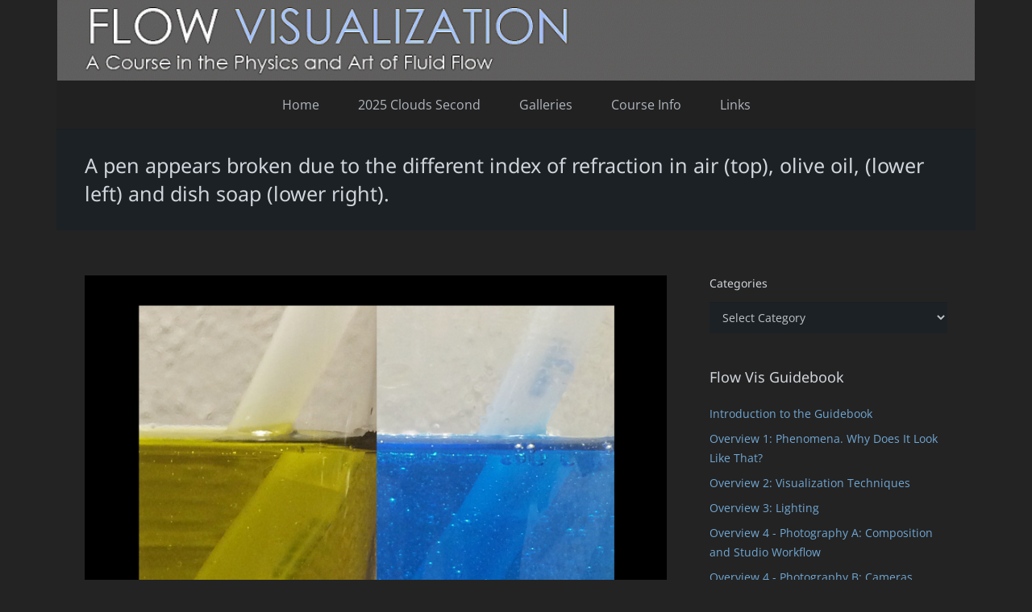

--- FILE ---
content_type: text/html; charset=UTF-8
request_url: https://www.flowvis.org/2015/12/12/a-pen-appears-broken-due-to-the-different-index-of-refraction-in-air-top-olive-oil-lower-left-and-dish-soap-lower-right/
body_size: 22392
content:
<!DOCTYPE HTML>
<html lang="en-US">
<head>
	<meta charset="UTF-8">
	<title>A pen appears broken due to the different index of refraction in air (top), olive oil, (lower left) and dish soap (lower right). &#8211; Flow Visualization</title>
<meta name='robots' content='max-image-preview:large' />
<link rel='dns-prefetch' href='//www.flowvis.org' />
<link rel="alternate" type="application/rss+xml" title="Flow Visualization &raquo; Feed" href="https://www.flowvis.org/feed/" />
<link rel="alternate" type="application/rss+xml" title="Flow Visualization &raquo; Comments Feed" href="https://www.flowvis.org/comments/feed/" />
<link rel="alternate" type="application/rss+xml" title="Flow Visualization &raquo; A pen appears broken due to the different index of refraction in air (top), olive oil, (lower left) and dish soap (lower right). Comments Feed" href="https://www.flowvis.org/2015/12/12/a-pen-appears-broken-due-to-the-different-index-of-refraction-in-air-top-olive-oil-lower-left-and-dish-soap-lower-right/feed/" />
<link rel="alternate" title="oEmbed (JSON)" type="application/json+oembed" href="https://www.flowvis.org/wp-json/oembed/1.0/embed?url=https%3A%2F%2Fwww.flowvis.org%2F2015%2F12%2F12%2Fa-pen-appears-broken-due-to-the-different-index-of-refraction-in-air-top-olive-oil-lower-left-and-dish-soap-lower-right%2F" />
<link rel="alternate" title="oEmbed (XML)" type="text/xml+oembed" href="https://www.flowvis.org/wp-json/oembed/1.0/embed?url=https%3A%2F%2Fwww.flowvis.org%2F2015%2F12%2F12%2Fa-pen-appears-broken-due-to-the-different-index-of-refraction-in-air-top-olive-oil-lower-left-and-dish-soap-lower-right%2F&#038;format=xml" />
<meta name="viewport" content="width=device-width, initial-scale=1">
<meta name="theme-color" content="#f5f5f5">
<style id='wp-img-auto-sizes-contain-inline-css'>
img:is([sizes=auto i],[sizes^="auto," i]){contain-intrinsic-size:3000px 1500px}
/*# sourceURL=wp-img-auto-sizes-contain-inline-css */
</style>
<style id='wp-emoji-styles-inline-css'>

	img.wp-smiley, img.emoji {
		display: inline !important;
		border: none !important;
		box-shadow: none !important;
		height: 1em !important;
		width: 1em !important;
		margin: 0 0.07em !important;
		vertical-align: -0.1em !important;
		background: none !important;
		padding: 0 !important;
	}
/*# sourceURL=wp-emoji-styles-inline-css */
</style>
<style id='wp-block-library-inline-css'>
:root{--wp-block-synced-color:#7a00df;--wp-block-synced-color--rgb:122,0,223;--wp-bound-block-color:var(--wp-block-synced-color);--wp-editor-canvas-background:#ddd;--wp-admin-theme-color:#007cba;--wp-admin-theme-color--rgb:0,124,186;--wp-admin-theme-color-darker-10:#006ba1;--wp-admin-theme-color-darker-10--rgb:0,107,160.5;--wp-admin-theme-color-darker-20:#005a87;--wp-admin-theme-color-darker-20--rgb:0,90,135;--wp-admin-border-width-focus:2px}@media (min-resolution:192dpi){:root{--wp-admin-border-width-focus:1.5px}}.wp-element-button{cursor:pointer}:root .has-very-light-gray-background-color{background-color:#eee}:root .has-very-dark-gray-background-color{background-color:#313131}:root .has-very-light-gray-color{color:#eee}:root .has-very-dark-gray-color{color:#313131}:root .has-vivid-green-cyan-to-vivid-cyan-blue-gradient-background{background:linear-gradient(135deg,#00d084,#0693e3)}:root .has-purple-crush-gradient-background{background:linear-gradient(135deg,#34e2e4,#4721fb 50%,#ab1dfe)}:root .has-hazy-dawn-gradient-background{background:linear-gradient(135deg,#faaca8,#dad0ec)}:root .has-subdued-olive-gradient-background{background:linear-gradient(135deg,#fafae1,#67a671)}:root .has-atomic-cream-gradient-background{background:linear-gradient(135deg,#fdd79a,#004a59)}:root .has-nightshade-gradient-background{background:linear-gradient(135deg,#330968,#31cdcf)}:root .has-midnight-gradient-background{background:linear-gradient(135deg,#020381,#2874fc)}:root{--wp--preset--font-size--normal:16px;--wp--preset--font-size--huge:42px}.has-regular-font-size{font-size:1em}.has-larger-font-size{font-size:2.625em}.has-normal-font-size{font-size:var(--wp--preset--font-size--normal)}.has-huge-font-size{font-size:var(--wp--preset--font-size--huge)}.has-text-align-center{text-align:center}.has-text-align-left{text-align:left}.has-text-align-right{text-align:right}.has-fit-text{white-space:nowrap!important}#end-resizable-editor-section{display:none}.aligncenter{clear:both}.items-justified-left{justify-content:flex-start}.items-justified-center{justify-content:center}.items-justified-right{justify-content:flex-end}.items-justified-space-between{justify-content:space-between}.screen-reader-text{border:0;clip-path:inset(50%);height:1px;margin:-1px;overflow:hidden;padding:0;position:absolute;width:1px;word-wrap:normal!important}.screen-reader-text:focus{background-color:#ddd;clip-path:none;color:#444;display:block;font-size:1em;height:auto;left:5px;line-height:normal;padding:15px 23px 14px;text-decoration:none;top:5px;width:auto;z-index:100000}html :where(.has-border-color){border-style:solid}html :where([style*=border-top-color]){border-top-style:solid}html :where([style*=border-right-color]){border-right-style:solid}html :where([style*=border-bottom-color]){border-bottom-style:solid}html :where([style*=border-left-color]){border-left-style:solid}html :where([style*=border-width]){border-style:solid}html :where([style*=border-top-width]){border-top-style:solid}html :where([style*=border-right-width]){border-right-style:solid}html :where([style*=border-bottom-width]){border-bottom-style:solid}html :where([style*=border-left-width]){border-left-style:solid}html :where(img[class*=wp-image-]){height:auto;max-width:100%}:where(figure){margin:0 0 1em}html :where(.is-position-sticky){--wp-admin--admin-bar--position-offset:var(--wp-admin--admin-bar--height,0px)}@media screen and (max-width:600px){html :where(.is-position-sticky){--wp-admin--admin-bar--position-offset:0px}}

/*# sourceURL=wp-block-library-inline-css */
</style><style id='wp-block-paragraph-inline-css'>
.is-small-text{font-size:.875em}.is-regular-text{font-size:1em}.is-large-text{font-size:2.25em}.is-larger-text{font-size:3em}.has-drop-cap:not(:focus):first-letter{float:left;font-size:8.4em;font-style:normal;font-weight:100;line-height:.68;margin:.05em .1em 0 0;text-transform:uppercase}body.rtl .has-drop-cap:not(:focus):first-letter{float:none;margin-left:.1em}p.has-drop-cap.has-background{overflow:hidden}:root :where(p.has-background){padding:1.25em 2.375em}:where(p.has-text-color:not(.has-link-color)) a{color:inherit}p.has-text-align-left[style*="writing-mode:vertical-lr"],p.has-text-align-right[style*="writing-mode:vertical-rl"]{rotate:180deg}
/*# sourceURL=https://www.flowvis.org/wp-includes/blocks/paragraph/style.min.css */
</style>
<style id='global-styles-inline-css'>
:root{--wp--preset--aspect-ratio--square: 1;--wp--preset--aspect-ratio--4-3: 4/3;--wp--preset--aspect-ratio--3-4: 3/4;--wp--preset--aspect-ratio--3-2: 3/2;--wp--preset--aspect-ratio--2-3: 2/3;--wp--preset--aspect-ratio--16-9: 16/9;--wp--preset--aspect-ratio--9-16: 9/16;--wp--preset--color--black: #000000;--wp--preset--color--cyan-bluish-gray: #abb8c3;--wp--preset--color--white: #ffffff;--wp--preset--color--pale-pink: #f78da7;--wp--preset--color--vivid-red: #cf2e2e;--wp--preset--color--luminous-vivid-orange: #ff6900;--wp--preset--color--luminous-vivid-amber: #fcb900;--wp--preset--color--light-green-cyan: #7bdcb5;--wp--preset--color--vivid-green-cyan: #00d084;--wp--preset--color--pale-cyan-blue: #8ed1fc;--wp--preset--color--vivid-cyan-blue: #0693e3;--wp--preset--color--vivid-purple: #9b51e0;--wp--preset--gradient--vivid-cyan-blue-to-vivid-purple: linear-gradient(135deg,rgb(6,147,227) 0%,rgb(155,81,224) 100%);--wp--preset--gradient--light-green-cyan-to-vivid-green-cyan: linear-gradient(135deg,rgb(122,220,180) 0%,rgb(0,208,130) 100%);--wp--preset--gradient--luminous-vivid-amber-to-luminous-vivid-orange: linear-gradient(135deg,rgb(252,185,0) 0%,rgb(255,105,0) 100%);--wp--preset--gradient--luminous-vivid-orange-to-vivid-red: linear-gradient(135deg,rgb(255,105,0) 0%,rgb(207,46,46) 100%);--wp--preset--gradient--very-light-gray-to-cyan-bluish-gray: linear-gradient(135deg,rgb(238,238,238) 0%,rgb(169,184,195) 100%);--wp--preset--gradient--cool-to-warm-spectrum: linear-gradient(135deg,rgb(74,234,220) 0%,rgb(151,120,209) 20%,rgb(207,42,186) 40%,rgb(238,44,130) 60%,rgb(251,105,98) 80%,rgb(254,248,76) 100%);--wp--preset--gradient--blush-light-purple: linear-gradient(135deg,rgb(255,206,236) 0%,rgb(152,150,240) 100%);--wp--preset--gradient--blush-bordeaux: linear-gradient(135deg,rgb(254,205,165) 0%,rgb(254,45,45) 50%,rgb(107,0,62) 100%);--wp--preset--gradient--luminous-dusk: linear-gradient(135deg,rgb(255,203,112) 0%,rgb(199,81,192) 50%,rgb(65,88,208) 100%);--wp--preset--gradient--pale-ocean: linear-gradient(135deg,rgb(255,245,203) 0%,rgb(182,227,212) 50%,rgb(51,167,181) 100%);--wp--preset--gradient--electric-grass: linear-gradient(135deg,rgb(202,248,128) 0%,rgb(113,206,126) 100%);--wp--preset--gradient--midnight: linear-gradient(135deg,rgb(2,3,129) 0%,rgb(40,116,252) 100%);--wp--preset--font-size--small: 13px;--wp--preset--font-size--medium: 20px;--wp--preset--font-size--large: 36px;--wp--preset--font-size--x-large: 42px;--wp--preset--spacing--20: 0.44rem;--wp--preset--spacing--30: 0.67rem;--wp--preset--spacing--40: 1rem;--wp--preset--spacing--50: 1.5rem;--wp--preset--spacing--60: 2.25rem;--wp--preset--spacing--70: 3.38rem;--wp--preset--spacing--80: 5.06rem;--wp--preset--shadow--natural: 6px 6px 9px rgba(0, 0, 0, 0.2);--wp--preset--shadow--deep: 12px 12px 50px rgba(0, 0, 0, 0.4);--wp--preset--shadow--sharp: 6px 6px 0px rgba(0, 0, 0, 0.2);--wp--preset--shadow--outlined: 6px 6px 0px -3px rgb(255, 255, 255), 6px 6px rgb(0, 0, 0);--wp--preset--shadow--crisp: 6px 6px 0px rgb(0, 0, 0);}:where(.is-layout-flex){gap: 0.5em;}:where(.is-layout-grid){gap: 0.5em;}body .is-layout-flex{display: flex;}.is-layout-flex{flex-wrap: wrap;align-items: center;}.is-layout-flex > :is(*, div){margin: 0;}body .is-layout-grid{display: grid;}.is-layout-grid > :is(*, div){margin: 0;}:where(.wp-block-columns.is-layout-flex){gap: 2em;}:where(.wp-block-columns.is-layout-grid){gap: 2em;}:where(.wp-block-post-template.is-layout-flex){gap: 1.25em;}:where(.wp-block-post-template.is-layout-grid){gap: 1.25em;}.has-black-color{color: var(--wp--preset--color--black) !important;}.has-cyan-bluish-gray-color{color: var(--wp--preset--color--cyan-bluish-gray) !important;}.has-white-color{color: var(--wp--preset--color--white) !important;}.has-pale-pink-color{color: var(--wp--preset--color--pale-pink) !important;}.has-vivid-red-color{color: var(--wp--preset--color--vivid-red) !important;}.has-luminous-vivid-orange-color{color: var(--wp--preset--color--luminous-vivid-orange) !important;}.has-luminous-vivid-amber-color{color: var(--wp--preset--color--luminous-vivid-amber) !important;}.has-light-green-cyan-color{color: var(--wp--preset--color--light-green-cyan) !important;}.has-vivid-green-cyan-color{color: var(--wp--preset--color--vivid-green-cyan) !important;}.has-pale-cyan-blue-color{color: var(--wp--preset--color--pale-cyan-blue) !important;}.has-vivid-cyan-blue-color{color: var(--wp--preset--color--vivid-cyan-blue) !important;}.has-vivid-purple-color{color: var(--wp--preset--color--vivid-purple) !important;}.has-black-background-color{background-color: var(--wp--preset--color--black) !important;}.has-cyan-bluish-gray-background-color{background-color: var(--wp--preset--color--cyan-bluish-gray) !important;}.has-white-background-color{background-color: var(--wp--preset--color--white) !important;}.has-pale-pink-background-color{background-color: var(--wp--preset--color--pale-pink) !important;}.has-vivid-red-background-color{background-color: var(--wp--preset--color--vivid-red) !important;}.has-luminous-vivid-orange-background-color{background-color: var(--wp--preset--color--luminous-vivid-orange) !important;}.has-luminous-vivid-amber-background-color{background-color: var(--wp--preset--color--luminous-vivid-amber) !important;}.has-light-green-cyan-background-color{background-color: var(--wp--preset--color--light-green-cyan) !important;}.has-vivid-green-cyan-background-color{background-color: var(--wp--preset--color--vivid-green-cyan) !important;}.has-pale-cyan-blue-background-color{background-color: var(--wp--preset--color--pale-cyan-blue) !important;}.has-vivid-cyan-blue-background-color{background-color: var(--wp--preset--color--vivid-cyan-blue) !important;}.has-vivid-purple-background-color{background-color: var(--wp--preset--color--vivid-purple) !important;}.has-black-border-color{border-color: var(--wp--preset--color--black) !important;}.has-cyan-bluish-gray-border-color{border-color: var(--wp--preset--color--cyan-bluish-gray) !important;}.has-white-border-color{border-color: var(--wp--preset--color--white) !important;}.has-pale-pink-border-color{border-color: var(--wp--preset--color--pale-pink) !important;}.has-vivid-red-border-color{border-color: var(--wp--preset--color--vivid-red) !important;}.has-luminous-vivid-orange-border-color{border-color: var(--wp--preset--color--luminous-vivid-orange) !important;}.has-luminous-vivid-amber-border-color{border-color: var(--wp--preset--color--luminous-vivid-amber) !important;}.has-light-green-cyan-border-color{border-color: var(--wp--preset--color--light-green-cyan) !important;}.has-vivid-green-cyan-border-color{border-color: var(--wp--preset--color--vivid-green-cyan) !important;}.has-pale-cyan-blue-border-color{border-color: var(--wp--preset--color--pale-cyan-blue) !important;}.has-vivid-cyan-blue-border-color{border-color: var(--wp--preset--color--vivid-cyan-blue) !important;}.has-vivid-purple-border-color{border-color: var(--wp--preset--color--vivid-purple) !important;}.has-vivid-cyan-blue-to-vivid-purple-gradient-background{background: var(--wp--preset--gradient--vivid-cyan-blue-to-vivid-purple) !important;}.has-light-green-cyan-to-vivid-green-cyan-gradient-background{background: var(--wp--preset--gradient--light-green-cyan-to-vivid-green-cyan) !important;}.has-luminous-vivid-amber-to-luminous-vivid-orange-gradient-background{background: var(--wp--preset--gradient--luminous-vivid-amber-to-luminous-vivid-orange) !important;}.has-luminous-vivid-orange-to-vivid-red-gradient-background{background: var(--wp--preset--gradient--luminous-vivid-orange-to-vivid-red) !important;}.has-very-light-gray-to-cyan-bluish-gray-gradient-background{background: var(--wp--preset--gradient--very-light-gray-to-cyan-bluish-gray) !important;}.has-cool-to-warm-spectrum-gradient-background{background: var(--wp--preset--gradient--cool-to-warm-spectrum) !important;}.has-blush-light-purple-gradient-background{background: var(--wp--preset--gradient--blush-light-purple) !important;}.has-blush-bordeaux-gradient-background{background: var(--wp--preset--gradient--blush-bordeaux) !important;}.has-luminous-dusk-gradient-background{background: var(--wp--preset--gradient--luminous-dusk) !important;}.has-pale-ocean-gradient-background{background: var(--wp--preset--gradient--pale-ocean) !important;}.has-electric-grass-gradient-background{background: var(--wp--preset--gradient--electric-grass) !important;}.has-midnight-gradient-background{background: var(--wp--preset--gradient--midnight) !important;}.has-small-font-size{font-size: var(--wp--preset--font-size--small) !important;}.has-medium-font-size{font-size: var(--wp--preset--font-size--medium) !important;}.has-large-font-size{font-size: var(--wp--preset--font-size--large) !important;}.has-x-large-font-size{font-size: var(--wp--preset--font-size--x-large) !important;}
/*# sourceURL=global-styles-inline-css */
</style>

<style id='classic-theme-styles-inline-css'>
/*! This file is auto-generated */
.wp-block-button__link{color:#fff;background-color:#32373c;border-radius:9999px;box-shadow:none;text-decoration:none;padding:calc(.667em + 2px) calc(1.333em + 2px);font-size:1.125em}.wp-block-file__button{background:#32373c;color:#fff;text-decoration:none}
/*# sourceURL=/wp-includes/css/classic-themes.min.css */
</style>
<link rel='stylesheet' id='toc-screen-css' href='https://www.flowvis.org/wp-content/plugins/table-of-contents-plus/screen.min.css?ver=2411.1' media='all' />
<link rel='stylesheet' id='us-theme-css' href='https://www.flowvis.org/wp-content/uploads/us-assets/www.flowvis.org.css?ver=ee8bf805' media='all' />
<link rel='stylesheet' id='zotpress.shortcode.min.css-css' href='https://www.flowvis.org/wp-content/plugins/zotpress/css/zotpress.shortcode.min.css?ver=7.4' media='all' />
<script></script><link rel="https://api.w.org/" href="https://www.flowvis.org/wp-json/" /><link rel="alternate" title="JSON" type="application/json" href="https://www.flowvis.org/wp-json/wp/v2/posts/11364" /><link rel="EditURI" type="application/rsd+xml" title="RSD" href="https://www.flowvis.org/xmlrpc.php?rsd" />
<meta name="generator" content="WordPress 6.9" />
<link rel="canonical" href="https://www.flowvis.org/2015/12/12/a-pen-appears-broken-due-to-the-different-index-of-refraction-in-air-top-olive-oil-lower-left-and-dish-soap-lower-right/" />
<link rel='shortlink' href='https://www.flowvis.org/?p=11364' />
		<script id="us_add_no_touch">
			if ( ! /Android|webOS|iPhone|iPad|iPod|BlackBerry|IEMobile|Opera Mini/i.test( navigator.userAgent ) ) {
				document.documentElement.classList.add( "no-touch" );
			}
		</script>
				<script id="us_color_scheme_switch_class">
			if ( document.cookie.includes( "us_color_scheme_switch_is_on=true" ) ) {
				document.documentElement.classList.add( "us-color-scheme-on" );
			}
		</script>
		<meta name="generator" content="Powered by WPBakery Page Builder - drag and drop page builder for WordPress."/>
<meta name="generator" content="Powered by Slider Revolution 6.7.40 - responsive, Mobile-Friendly Slider Plugin for WordPress with comfortable drag and drop interface." />
<link rel="icon" href="https://www.flowvis.org/wp-content/uploads/2015/12/cropped-Favicon500-32x32.jpg" sizes="32x32" />
<link rel="icon" href="https://www.flowvis.org/wp-content/uploads/2015/12/cropped-Favicon500-192x192.jpg" sizes="192x192" />
<link rel="apple-touch-icon" href="https://www.flowvis.org/wp-content/uploads/2015/12/cropped-Favicon500-180x180.jpg" />
<meta name="msapplication-TileImage" content="https://www.flowvis.org/wp-content/uploads/2015/12/cropped-Favicon500-270x270.jpg" />
<script>function setREVStartSize(e){
			//window.requestAnimationFrame(function() {
				window.RSIW = window.RSIW===undefined ? window.innerWidth : window.RSIW;
				window.RSIH = window.RSIH===undefined ? window.innerHeight : window.RSIH;
				try {
					var pw = document.getElementById(e.c).parentNode.offsetWidth,
						newh;
					pw = pw===0 || isNaN(pw) || (e.l=="fullwidth" || e.layout=="fullwidth") ? window.RSIW : pw;
					e.tabw = e.tabw===undefined ? 0 : parseInt(e.tabw);
					e.thumbw = e.thumbw===undefined ? 0 : parseInt(e.thumbw);
					e.tabh = e.tabh===undefined ? 0 : parseInt(e.tabh);
					e.thumbh = e.thumbh===undefined ? 0 : parseInt(e.thumbh);
					e.tabhide = e.tabhide===undefined ? 0 : parseInt(e.tabhide);
					e.thumbhide = e.thumbhide===undefined ? 0 : parseInt(e.thumbhide);
					e.mh = e.mh===undefined || e.mh=="" || e.mh==="auto" ? 0 : parseInt(e.mh,0);
					if(e.layout==="fullscreen" || e.l==="fullscreen")
						newh = Math.max(e.mh,window.RSIH);
					else{
						e.gw = Array.isArray(e.gw) ? e.gw : [e.gw];
						for (var i in e.rl) if (e.gw[i]===undefined || e.gw[i]===0) e.gw[i] = e.gw[i-1];
						e.gh = e.el===undefined || e.el==="" || (Array.isArray(e.el) && e.el.length==0)? e.gh : e.el;
						e.gh = Array.isArray(e.gh) ? e.gh : [e.gh];
						for (var i in e.rl) if (e.gh[i]===undefined || e.gh[i]===0) e.gh[i] = e.gh[i-1];
											
						var nl = new Array(e.rl.length),
							ix = 0,
							sl;
						e.tabw = e.tabhide>=pw ? 0 : e.tabw;
						e.thumbw = e.thumbhide>=pw ? 0 : e.thumbw;
						e.tabh = e.tabhide>=pw ? 0 : e.tabh;
						e.thumbh = e.thumbhide>=pw ? 0 : e.thumbh;
						for (var i in e.rl) nl[i] = e.rl[i]<window.RSIW ? 0 : e.rl[i];
						sl = nl[0];
						for (var i in nl) if (sl>nl[i] && nl[i]>0) { sl = nl[i]; ix=i;}
						var m = pw>(e.gw[ix]+e.tabw+e.thumbw) ? 1 : (pw-(e.tabw+e.thumbw)) / (e.gw[ix]);
						newh =  (e.gh[ix] * m) + (e.tabh + e.thumbh);
					}
					var el = document.getElementById(e.c);
					if (el!==null && el) el.style.height = newh+"px";
					el = document.getElementById(e.c+"_wrapper");
					if (el!==null && el) {
						el.style.height = newh+"px";
						el.style.display = "block";
					}
				} catch(e){
					console.log("Failure at Presize of Slider:" + e)
				}
			//});
		  };</script>
<noscript><style> .wpb_animate_when_almost_visible { opacity: 1; }</style></noscript>		<style id="us-icon-fonts">@font-face{font-display:swap;font-style:normal;font-family:"fontawesome";font-weight:900;src:url("https://www.flowvis.org/wp-content/themes/Impreza/fonts/fa-solid-900.woff2?ver=8.42") format("woff2")}.fas{font-family:"fontawesome";font-weight:900}@font-face{font-display:swap;font-style:normal;font-family:"fontawesome";font-weight:400;src:url("https://www.flowvis.org/wp-content/themes/Impreza/fonts/fa-regular-400.woff2?ver=8.42") format("woff2")}.far{font-family:"fontawesome";font-weight:400}@font-face{font-display:swap;font-style:normal;font-family:"fontawesome";font-weight:300;src:url("https://www.flowvis.org/wp-content/themes/Impreza/fonts/fa-light-300.woff2?ver=8.42") format("woff2")}.fal{font-family:"fontawesome";font-weight:300}@font-face{font-display:swap;font-style:normal;font-family:"Font Awesome 5 Duotone";font-weight:900;src:url("https://www.flowvis.org/wp-content/themes/Impreza/fonts/fa-duotone-900.woff2?ver=8.42") format("woff2")}.fad{font-family:"Font Awesome 5 Duotone";font-weight:900}.fad{position:relative}.fad:before{position:absolute}.fad:after{opacity:0.4}@font-face{font-display:swap;font-style:normal;font-family:"Font Awesome 5 Brands";font-weight:400;src:url("https://www.flowvis.org/wp-content/themes/Impreza/fonts/fa-brands-400.woff2?ver=8.42") format("woff2")}.fab{font-family:"Font Awesome 5 Brands";font-weight:400}@font-face{font-display:block;font-style:normal;font-family:"Material Icons";font-weight:400;src:url("https://www.flowvis.org/wp-content/themes/Impreza/fonts/material-icons.woff2?ver=8.42") format("woff2")}.material-icons{font-family:"Material Icons";font-weight:400}</style>
				<style id="us-current-header-css"> .l-subheader.at_middle,.l-subheader.at_middle .w-dropdown-list,.l-subheader.at_middle .type_mobile .w-nav-list.level_1{background:var(--color-header-middle-bg);color:var(--color-header-middle-text)}.no-touch .l-subheader.at_middle a:hover,.no-touch .l-header.bg_transparent .l-subheader.at_middle .w-dropdown.opened a:hover{color:var(--color-header-middle-text-hover)}.l-header.bg_transparent:not(.sticky) .l-subheader.at_middle{background:var(--color-header-transparent-bg);color:var(--color-header-transparent-text)}.no-touch .l-header.bg_transparent:not(.sticky) .at_middle .w-cart-link:hover,.no-touch .l-header.bg_transparent:not(.sticky) .at_middle .w-text a:hover,.no-touch .l-header.bg_transparent:not(.sticky) .at_middle .w-html a:hover,.no-touch .l-header.bg_transparent:not(.sticky) .at_middle .w-nav>a:hover,.no-touch .l-header.bg_transparent:not(.sticky) .at_middle .w-menu a:hover,.no-touch .l-header.bg_transparent:not(.sticky) .at_middle .w-search>a:hover,.no-touch .l-header.bg_transparent:not(.sticky) .at_middle .w-socials.shape_none.color_text a:hover,.no-touch .l-header.bg_transparent:not(.sticky) .at_middle .w-socials.shape_none.color_link a:hover,.no-touch .l-header.bg_transparent:not(.sticky) .at_middle .w-dropdown a:hover,.no-touch .l-header.bg_transparent:not(.sticky) .at_middle .type_desktop .menu-item.level_1.opened>a,.no-touch .l-header.bg_transparent:not(.sticky) .at_middle .type_desktop .menu-item.level_1:hover>a{color:var(--color-header-transparent-text-hover)}.l-subheader.at_bottom,.l-subheader.at_bottom .w-dropdown-list,.l-subheader.at_bottom .type_mobile .w-nav-list.level_1{background:#212121;color:#b0b6be}.no-touch .l-subheader.at_bottom a:hover,.no-touch .l-header.bg_transparent .l-subheader.at_bottom .w-dropdown.opened a:hover{color:#937cbf}.l-header.bg_transparent:not(.sticky) .l-subheader.at_bottom{background:var(--color-header-transparent-bg);color:var(--color-header-transparent-text)}.no-touch .l-header.bg_transparent:not(.sticky) .at_bottom .w-cart-link:hover,.no-touch .l-header.bg_transparent:not(.sticky) .at_bottom .w-text a:hover,.no-touch .l-header.bg_transparent:not(.sticky) .at_bottom .w-html a:hover,.no-touch .l-header.bg_transparent:not(.sticky) .at_bottom .w-nav>a:hover,.no-touch .l-header.bg_transparent:not(.sticky) .at_bottom .w-menu a:hover,.no-touch .l-header.bg_transparent:not(.sticky) .at_bottom .w-search>a:hover,.no-touch .l-header.bg_transparent:not(.sticky) .at_bottom .w-socials.shape_none.color_text a:hover,.no-touch .l-header.bg_transparent:not(.sticky) .at_bottom .w-socials.shape_none.color_link a:hover,.no-touch .l-header.bg_transparent:not(.sticky) .at_bottom .w-dropdown a:hover,.no-touch .l-header.bg_transparent:not(.sticky) .at_bottom .type_desktop .menu-item.level_1.opened>a,.no-touch .l-header.bg_transparent:not(.sticky) .at_bottom .type_desktop .menu-item.level_1:hover>a{color:var(--color-header-transparent-text-hover)}.header_ver .l-header{background:var(--color-header-middle-bg);color:var(--color-header-middle-text)}@media (min-width:901px){.hidden_for_default{display:none!important}.l-subheader.at_top{display:none}.l-header{position:relative;z-index:111}.l-subheader{margin:0 auto}.l-subheader.width_full{padding-left:1.5rem;padding-right:1.5rem}.l-subheader-h{display:flex;align-items:center;position:relative;margin:0 auto;max-width:var(--site-content-width,1200px);height:inherit}.w-header-show{display:none}.l-header.pos_fixed{position:fixed;left:var(--site-outline-width,0);right:var(--site-outline-width,0)}.l-header.pos_fixed:not(.notransition) .l-subheader{transition-property:transform,background,box-shadow,line-height,height,visibility;transition-duration:.3s;transition-timing-function:cubic-bezier(.78,.13,.15,.86)}.headerinpos_bottom.sticky_first_section .l-header.pos_fixed{position:fixed!important}.header_hor .l-header.sticky_auto_hide{transition:margin .3s cubic-bezier(.78,.13,.15,.86) .1s}.header_hor .l-header.sticky_auto_hide.down{margin-top:calc(-1.1 * var(--header-sticky-height,0px) )}.l-header.bg_transparent:not(.sticky) .l-subheader{box-shadow:none!important;background:none}.l-header.bg_transparent~.l-main .l-section.width_full.height_auto:first-of-type>.l-section-h{padding-top:0!important;padding-bottom:0!important}.l-header.pos_static.bg_transparent{position:absolute;left:var(--site-outline-width,0);right:var(--site-outline-width,0)}.l-subheader.width_full .l-subheader-h{max-width:none!important}.l-header.shadow_thin .l-subheader.at_middle,.l-header.shadow_thin .l-subheader.at_bottom{box-shadow:0 1px 0 rgba(0,0,0,0.08)}.l-header.shadow_wide .l-subheader.at_middle,.l-header.shadow_wide .l-subheader.at_bottom{box-shadow:0 3px 5px -1px rgba(0,0,0,0.1),0 2px 1px -1px rgba(0,0,0,0.05)}.header_hor .l-subheader-cell>.w-cart{margin-left:0;margin-right:0}:root{--header-height:160px;--header-sticky-height:90px}.l-header:before{content:'160'}.l-header.sticky:before{content:'90'}.l-subheader.at_top{line-height:60px;height:60px;overflow:visible;visibility:visible}.l-header.sticky .l-subheader.at_top{line-height:0px;height:0px;overflow:hidden;visibility:hidden}.l-subheader.at_middle{line-height:100px;height:100px;overflow:visible;visibility:visible}.l-header.sticky .l-subheader.at_middle{line-height:50px;height:50px;overflow:visible;visibility:visible}.l-subheader.at_middle .l-subheader-cell.at_left,.l-subheader.at_middle .l-subheader-cell.at_right{display:flex;flex-basis:100px}.l-subheader.at_bottom{line-height:60px;height:60px;overflow:visible;visibility:visible}.l-header.sticky .l-subheader.at_bottom{line-height:40px;height:40px;overflow:visible;visibility:visible}.l-subheader.at_bottom .l-subheader-cell.at_left,.l-subheader.at_bottom .l-subheader-cell.at_right{display:flex;flex-basis:100px}.headerinpos_above .l-header.pos_fixed{overflow:hidden;transition:transform 0.3s;transform:translate3d(0,-100%,0)}.headerinpos_above .l-header.pos_fixed.sticky{overflow:visible;transform:none}.headerinpos_above .l-header.pos_fixed~.l-section>.l-section-h,.headerinpos_above .l-header.pos_fixed~.l-main .l-section:first-of-type>.l-section-h{padding-top:0!important}.headerinpos_below .l-header.pos_fixed:not(.sticky){position:absolute;top:100%}.headerinpos_below .l-header.pos_fixed~.l-main>.l-section:first-of-type>.l-section-h{padding-top:0!important}.headerinpos_below .l-header.pos_fixed~.l-main .l-section.full_height:nth-of-type(2){min-height:100vh}.headerinpos_below .l-header.pos_fixed~.l-main>.l-section:nth-of-type(2)>.l-section-h{padding-top:var(--header-height)}.headerinpos_bottom .l-header.pos_fixed:not(.sticky){position:absolute;top:100vh}.headerinpos_bottom .l-header.pos_fixed~.l-main>.l-section:first-of-type>.l-section-h{padding-top:0!important}.headerinpos_bottom .l-header.pos_fixed~.l-main>.l-section:first-of-type>.l-section-h{padding-bottom:var(--header-height)}.headerinpos_bottom .l-header.pos_fixed.bg_transparent~.l-main .l-section.valign_center:not(.height_auto):first-of-type>.l-section-h{top:calc( var(--header-height) / 2 )}.headerinpos_bottom .l-header.pos_fixed:not(.sticky) .w-cart.layout_dropdown .w-cart-content,.headerinpos_bottom .l-header.pos_fixed:not(.sticky) .w-nav.type_desktop .w-nav-list.level_2{bottom:100%;transform-origin:0 100%}.headerinpos_bottom .l-header.pos_fixed:not(.sticky) .w-nav.type_mobile.m_layout_dropdown .w-nav-list.level_1{top:auto;bottom:100%;box-shadow:var(--box-shadow-up)}.headerinpos_bottom .l-header.pos_fixed:not(.sticky) .w-nav.type_desktop .w-nav-list.level_3,.headerinpos_bottom .l-header.pos_fixed:not(.sticky) .w-nav.type_desktop .w-nav-list.level_4{top:auto;bottom:0;transform-origin:0 100%}.headerinpos_bottom .l-header.pos_fixed:not(.sticky) .w-dropdown-list{top:auto;bottom:-0.4em;padding-top:0.4em;padding-bottom:2.4em}.admin-bar .l-header.pos_static.bg_solid~.l-main .l-section.full_height:first-of-type{min-height:calc( 100vh - var(--header-height) - 32px )}.admin-bar .l-header.pos_fixed:not(.sticky_auto_hide)~.l-main .l-section.full_height:not(:first-of-type){min-height:calc( 100vh - var(--header-sticky-height) - 32px )}.admin-bar.headerinpos_below .l-header.pos_fixed~.l-main .l-section.full_height:nth-of-type(2){min-height:calc(100vh - 32px)}}@media (min-width:1025px) and (max-width:900px){.hidden_for_laptops{display:none!important}.l-subheader.at_top{display:none}.l-header{position:relative;z-index:111}.l-subheader{margin:0 auto}.l-subheader.width_full{padding-left:1.5rem;padding-right:1.5rem}.l-subheader-h{display:flex;align-items:center;position:relative;margin:0 auto;max-width:var(--site-content-width,1200px);height:inherit}.w-header-show{display:none}.l-header.pos_fixed{position:fixed;left:var(--site-outline-width,0);right:var(--site-outline-width,0)}.l-header.pos_fixed:not(.notransition) .l-subheader{transition-property:transform,background,box-shadow,line-height,height,visibility;transition-duration:.3s;transition-timing-function:cubic-bezier(.78,.13,.15,.86)}.headerinpos_bottom.sticky_first_section .l-header.pos_fixed{position:fixed!important}.header_hor .l-header.sticky_auto_hide{transition:margin .3s cubic-bezier(.78,.13,.15,.86) .1s}.header_hor .l-header.sticky_auto_hide.down{margin-top:calc(-1.1 * var(--header-sticky-height,0px) )}.l-header.bg_transparent:not(.sticky) .l-subheader{box-shadow:none!important;background:none}.l-header.bg_transparent~.l-main .l-section.width_full.height_auto:first-of-type>.l-section-h{padding-top:0!important;padding-bottom:0!important}.l-header.pos_static.bg_transparent{position:absolute;left:var(--site-outline-width,0);right:var(--site-outline-width,0)}.l-subheader.width_full .l-subheader-h{max-width:none!important}.l-header.shadow_thin .l-subheader.at_middle,.l-header.shadow_thin .l-subheader.at_bottom{box-shadow:0 1px 0 rgba(0,0,0,0.08)}.l-header.shadow_wide .l-subheader.at_middle,.l-header.shadow_wide .l-subheader.at_bottom{box-shadow:0 3px 5px -1px rgba(0,0,0,0.1),0 2px 1px -1px rgba(0,0,0,0.05)}.header_hor .l-subheader-cell>.w-cart{margin-left:0;margin-right:0}:root{--header-height:160px;--header-sticky-height:90px}.l-header:before{content:'160'}.l-header.sticky:before{content:'90'}.l-subheader.at_top{line-height:60px;height:60px;overflow:visible;visibility:visible}.l-header.sticky .l-subheader.at_top{line-height:0px;height:0px;overflow:hidden;visibility:hidden}.l-subheader.at_middle{line-height:100px;height:100px;overflow:visible;visibility:visible}.l-header.sticky .l-subheader.at_middle{line-height:50px;height:50px;overflow:visible;visibility:visible}.l-subheader.at_middle .l-subheader-cell.at_left,.l-subheader.at_middle .l-subheader-cell.at_right{display:flex;flex-basis:100px}.l-subheader.at_bottom{line-height:60px;height:60px;overflow:visible;visibility:visible}.l-header.sticky .l-subheader.at_bottom{line-height:40px;height:40px;overflow:visible;visibility:visible}.l-subheader.at_bottom .l-subheader-cell.at_left,.l-subheader.at_bottom .l-subheader-cell.at_right{display:flex;flex-basis:100px}.headerinpos_above .l-header.pos_fixed{overflow:hidden;transition:transform 0.3s;transform:translate3d(0,-100%,0)}.headerinpos_above .l-header.pos_fixed.sticky{overflow:visible;transform:none}.headerinpos_above .l-header.pos_fixed~.l-section>.l-section-h,.headerinpos_above .l-header.pos_fixed~.l-main .l-section:first-of-type>.l-section-h{padding-top:0!important}.headerinpos_below .l-header.pos_fixed:not(.sticky){position:absolute;top:100%}.headerinpos_below .l-header.pos_fixed~.l-main>.l-section:first-of-type>.l-section-h{padding-top:0!important}.headerinpos_below .l-header.pos_fixed~.l-main .l-section.full_height:nth-of-type(2){min-height:100vh}.headerinpos_below .l-header.pos_fixed~.l-main>.l-section:nth-of-type(2)>.l-section-h{padding-top:var(--header-height)}.headerinpos_bottom .l-header.pos_fixed:not(.sticky){position:absolute;top:100vh}.headerinpos_bottom .l-header.pos_fixed~.l-main>.l-section:first-of-type>.l-section-h{padding-top:0!important}.headerinpos_bottom .l-header.pos_fixed~.l-main>.l-section:first-of-type>.l-section-h{padding-bottom:var(--header-height)}.headerinpos_bottom .l-header.pos_fixed.bg_transparent~.l-main .l-section.valign_center:not(.height_auto):first-of-type>.l-section-h{top:calc( var(--header-height) / 2 )}.headerinpos_bottom .l-header.pos_fixed:not(.sticky) .w-cart.layout_dropdown .w-cart-content,.headerinpos_bottom .l-header.pos_fixed:not(.sticky) .w-nav.type_desktop .w-nav-list.level_2{bottom:100%;transform-origin:0 100%}.headerinpos_bottom .l-header.pos_fixed:not(.sticky) .w-nav.type_mobile.m_layout_dropdown .w-nav-list.level_1{top:auto;bottom:100%;box-shadow:var(--box-shadow-up)}.headerinpos_bottom .l-header.pos_fixed:not(.sticky) .w-nav.type_desktop .w-nav-list.level_3,.headerinpos_bottom .l-header.pos_fixed:not(.sticky) .w-nav.type_desktop .w-nav-list.level_4{top:auto;bottom:0;transform-origin:0 100%}.headerinpos_bottom .l-header.pos_fixed:not(.sticky) .w-dropdown-list{top:auto;bottom:-0.4em;padding-top:0.4em;padding-bottom:2.4em}.admin-bar .l-header.pos_static.bg_solid~.l-main .l-section.full_height:first-of-type{min-height:calc( 100vh - var(--header-height) - 32px )}.admin-bar .l-header.pos_fixed:not(.sticky_auto_hide)~.l-main .l-section.full_height:not(:first-of-type){min-height:calc( 100vh - var(--header-sticky-height) - 32px )}.admin-bar.headerinpos_below .l-header.pos_fixed~.l-main .l-section.full_height:nth-of-type(2){min-height:calc(100vh - 32px)}}@media (min-width:601px) and (max-width:1024px){.hidden_for_tablets{display:none!important}.l-subheader.at_top{display:none}.l-header{position:relative;z-index:111}.l-subheader{margin:0 auto}.l-subheader.width_full{padding-left:1.5rem;padding-right:1.5rem}.l-subheader-h{display:flex;align-items:center;position:relative;margin:0 auto;max-width:var(--site-content-width,1200px);height:inherit}.w-header-show{display:none}.l-header.pos_fixed{position:fixed;left:var(--site-outline-width,0);right:var(--site-outline-width,0)}.l-header.pos_fixed:not(.notransition) .l-subheader{transition-property:transform,background,box-shadow,line-height,height,visibility;transition-duration:.3s;transition-timing-function:cubic-bezier(.78,.13,.15,.86)}.headerinpos_bottom.sticky_first_section .l-header.pos_fixed{position:fixed!important}.header_hor .l-header.sticky_auto_hide{transition:margin .3s cubic-bezier(.78,.13,.15,.86) .1s}.header_hor .l-header.sticky_auto_hide.down{margin-top:calc(-1.1 * var(--header-sticky-height,0px) )}.l-header.bg_transparent:not(.sticky) .l-subheader{box-shadow:none!important;background:none}.l-header.bg_transparent~.l-main .l-section.width_full.height_auto:first-of-type>.l-section-h{padding-top:0!important;padding-bottom:0!important}.l-header.pos_static.bg_transparent{position:absolute;left:var(--site-outline-width,0);right:var(--site-outline-width,0)}.l-subheader.width_full .l-subheader-h{max-width:none!important}.l-header.shadow_thin .l-subheader.at_middle,.l-header.shadow_thin .l-subheader.at_bottom{box-shadow:0 1px 0 rgba(0,0,0,0.08)}.l-header.shadow_wide .l-subheader.at_middle,.l-header.shadow_wide .l-subheader.at_bottom{box-shadow:0 3px 5px -1px rgba(0,0,0,0.1),0 2px 1px -1px rgba(0,0,0,0.05)}.header_hor .l-subheader-cell>.w-cart{margin-left:0;margin-right:0}:root{--header-height:100px;--header-sticky-height:50px}.l-header:before{content:'100'}.l-header.sticky:before{content:'50'}.l-subheader.at_top{line-height:40px;height:40px;overflow:visible;visibility:visible}.l-header.sticky .l-subheader.at_top{line-height:40px;height:40px;overflow:visible;visibility:visible}.l-subheader.at_middle{line-height:50px;height:50px;overflow:visible;visibility:visible}.l-header.sticky .l-subheader.at_middle{line-height:0px;height:0px;overflow:hidden;visibility:hidden}.l-subheader.at_middle .l-subheader-cell.at_left,.l-subheader.at_middle .l-subheader-cell.at_right{display:flex;flex-basis:100px}.l-subheader.at_bottom{line-height:50px;height:50px;overflow:visible;visibility:visible}.l-header.sticky .l-subheader.at_bottom{line-height:50px;height:50px;overflow:visible;visibility:visible}.l-subheader.at_bottom .l-subheader-cell.at_left,.l-subheader.at_bottom .l-subheader-cell.at_right{display:flex;flex-basis:100px}}@media (max-width:600px){.hidden_for_mobiles{display:none!important}.l-subheader.at_top{display:none}.l-header{position:relative;z-index:111}.l-subheader{margin:0 auto}.l-subheader.width_full{padding-left:1.5rem;padding-right:1.5rem}.l-subheader-h{display:flex;align-items:center;position:relative;margin:0 auto;max-width:var(--site-content-width,1200px);height:inherit}.w-header-show{display:none}.l-header.pos_fixed{position:fixed;left:var(--site-outline-width,0);right:var(--site-outline-width,0)}.l-header.pos_fixed:not(.notransition) .l-subheader{transition-property:transform,background,box-shadow,line-height,height,visibility;transition-duration:.3s;transition-timing-function:cubic-bezier(.78,.13,.15,.86)}.headerinpos_bottom.sticky_first_section .l-header.pos_fixed{position:fixed!important}.header_hor .l-header.sticky_auto_hide{transition:margin .3s cubic-bezier(.78,.13,.15,.86) .1s}.header_hor .l-header.sticky_auto_hide.down{margin-top:calc(-1.1 * var(--header-sticky-height,0px) )}.l-header.bg_transparent:not(.sticky) .l-subheader{box-shadow:none!important;background:none}.l-header.bg_transparent~.l-main .l-section.width_full.height_auto:first-of-type>.l-section-h{padding-top:0!important;padding-bottom:0!important}.l-header.pos_static.bg_transparent{position:absolute;left:var(--site-outline-width,0);right:var(--site-outline-width,0)}.l-subheader.width_full .l-subheader-h{max-width:none!important}.l-header.shadow_thin .l-subheader.at_middle,.l-header.shadow_thin .l-subheader.at_bottom{box-shadow:0 1px 0 rgba(0,0,0,0.08)}.l-header.shadow_wide .l-subheader.at_middle,.l-header.shadow_wide .l-subheader.at_bottom{box-shadow:0 3px 5px -1px rgba(0,0,0,0.1),0 2px 1px -1px rgba(0,0,0,0.05)}.header_hor .l-subheader-cell>.w-cart{margin-left:0;margin-right:0}:root{--header-height:100px;--header-sticky-height:50px}.l-header:before{content:'100'}.l-header.sticky:before{content:'50'}.l-subheader.at_top{line-height:40px;height:40px;overflow:visible;visibility:visible}.l-header.sticky .l-subheader.at_top{line-height:40px;height:40px;overflow:visible;visibility:visible}.l-subheader.at_middle{line-height:50px;height:50px;overflow:visible;visibility:visible}.l-header.sticky .l-subheader.at_middle{line-height:0px;height:0px;overflow:hidden;visibility:hidden}.l-subheader.at_middle .l-subheader-cell.at_left,.l-subheader.at_middle .l-subheader-cell.at_right{display:flex;flex-basis:100px}.l-subheader.at_bottom{line-height:50px;height:50px;overflow:visible;visibility:visible}.l-header.sticky .l-subheader.at_bottom{line-height:50px;height:50px;overflow:visible;visibility:visible}.l-subheader.at_bottom .l-subheader-cell.at_left,.l-subheader.at_bottom .l-subheader-cell.at_right{display:flex;flex-basis:100px}}@media (min-width:901px){.ush_image_1{height:35px!important}.l-header.sticky .ush_image_1{height:69px!important}}@media (min-width:1025px) and (max-width:900px){.ush_image_1{height:30px!important}.l-header.sticky .ush_image_1{height:30px!important}}@media (min-width:601px) and (max-width:1024px){.ush_image_1{height:25px!important}.l-header.sticky .ush_image_1{height:80px!important}}@media (max-width:600px){.ush_image_1{height:20px!important}.l-header.sticky .ush_image_1{height:36px!important}}.header_hor .ush_menu_1.type_desktop .menu-item.level_1>a:not(.w-btn){padding-left:24px;padding-right:24px}.header_hor .ush_menu_1.type_desktop .menu-item.level_1>a.w-btn{margin-left:24px;margin-right:24px}.header_hor .ush_menu_1.type_desktop.align-edges>.w-nav-list.level_1{margin-left:-24px;margin-right:-24px}.header_ver .ush_menu_1.type_desktop .menu-item.level_1>a:not(.w-btn){padding-top:24px;padding-bottom:24px}.header_ver .ush_menu_1.type_desktop .menu-item.level_1>a.w-btn{margin-top:24px;margin-bottom:24px}.ush_menu_1.type_desktop .menu-item:not(.level_1){font-size:15px}.ush_menu_1.type_mobile .w-nav-anchor.level_1,.ush_menu_1.type_mobile .w-nav-anchor.level_1 + .w-nav-arrow{font-size:16}.ush_menu_1.type_mobile .w-nav-anchor:not(.level_1),.ush_menu_1.type_mobile .w-nav-anchor:not(.level_1) + .w-nav-arrow{font-size:15}@media (min-width:901px){.ush_menu_1 .w-nav-icon{--icon-size:20px;--icon-size-int:20}}@media (min-width:1025px) and (max-width:900px){.ush_menu_1 .w-nav-icon{--icon-size:32px;--icon-size-int:32}}@media (min-width:601px) and (max-width:1024px){.ush_menu_1 .w-nav-icon{--icon-size:20px;--icon-size-int:20}}@media (max-width:600px){.ush_menu_1 .w-nav-icon{--icon-size:20px;--icon-size-int:20}}@media screen and (max-width:1022px){.w-nav.ush_menu_1>.w-nav-list.level_1{display:none}.ush_menu_1 .w-nav-control{display:flex}}.no-touch .ush_menu_1 .w-nav-item.level_1.opened>a:not(.w-btn),.no-touch .ush_menu_1 .w-nav-item.level_1:hover>a:not(.w-btn){background:#1c2126;color:#b0b6be}.ush_menu_1 .w-nav-item.level_1.current-menu-item>a:not(.w-btn),.ush_menu_1 .w-nav-item.level_1.current-menu-ancestor>a:not(.w-btn),.ush_menu_1 .w-nav-item.level_1.current-page-ancestor>a:not(.w-btn){background:;color:#71a7d3}.l-header.bg_transparent:not(.sticky) .ush_menu_1.type_desktop .w-nav-item.level_1.current-menu-item>a:not(.w-btn),.l-header.bg_transparent:not(.sticky) .ush_menu_1.type_desktop .w-nav-item.level_1.current-menu-ancestor>a:not(.w-btn),.l-header.bg_transparent:not(.sticky) .ush_menu_1.type_desktop .w-nav-item.level_1.current-page-ancestor>a:not(.w-btn){background:transparent;color:#71a7d3}.ush_menu_1 .w-nav-list:not(.level_1){background:#1c2126;color:#b0b6be}.no-touch .ush_menu_1 .w-nav-item:not(.level_1)>a:focus,.no-touch .ush_menu_1 .w-nav-item:not(.level_1):hover>a{background:#71a7d3;color:#ffffff}.ush_menu_1 .w-nav-item:not(.level_1).current-menu-item>a,.ush_menu_1 .w-nav-item:not(.level_1).current-menu-ancestor>a,.ush_menu_1 .w-nav-item:not(.level_1).current-page-ancestor>a{background:;color:#71a7d3}@media (min-width:901px){.ush_search_1.layout_simple{max-width:240px}.ush_search_1.layout_modern.active{width:240px}.ush_search_1{font-size:18px}}@media (min-width:1025px) and (max-width:900px){.ush_search_1.layout_simple{max-width:250px}.ush_search_1.layout_modern.active{width:250px}.ush_search_1{font-size:24px}}@media (min-width:601px) and (max-width:1024px){.ush_search_1.layout_simple{max-width:200px}.ush_search_1.layout_modern.active{width:200px}.ush_search_1{font-size:18px}}@media (max-width:600px){.ush_search_1{font-size:18px}}.ush_image_1{height:100px!important}.ush_text_1{font-family:var(--font-family)!important}.ush_menu_1{font-family:var(--font-family)!important;font-size:16px!important}.ush_socials_1{font-size:20px!important}@media (min-width:601px) and (max-width:1024px){.ush_image_1{height:80px!important}.ush_socials_1{font-size:18px!important}}@media (max-width:600px){.ush_image_1{height:36px!important}.ush_socials_1{font-size:16px!important}}</style>
		<style id="us-design-options-css">.us_custom_607cd7e8{font-size:1.8rem!important;margin-bottom:0!important}.us_custom_e11ab399{padding-bottom:0px!important}.us_custom_e2aee182{font-family:var(--h1-font-family)!important}.us_custom_ea2be81a{font-size:0.9rem!important}.us_custom_1f257949{text-align:left!important}.us_custom_f03ee871{text-align:right!important}</style><link rel='stylesheet' id='rs-plugin-settings-css' href='//www.flowvis.org/wp-content/plugins/revslider/sr6/assets/css/rs6.css?ver=6.7.40' media='all' />
<style id='rs-plugin-settings-inline-css'>
.tp-caption a{color:#ff7302;text-shadow:none;-webkit-transition:all 0.2s ease-out;-moz-transition:all 0.2s ease-out;-o-transition:all 0.2s ease-out;-ms-transition:all 0.2s ease-out}.tp-caption a:hover{color:#ffa902}
/*# sourceURL=rs-plugin-settings-inline-css */
</style>
</head>
<body class="wp-singular post-template-default single single-post postid-11364 single-format-standard wp-embed-responsive wp-theme-Impreza l-body Impreza_8.42 us-core_8.42 header_hor links_underline rounded_none headerinpos_top state_default wpb-js-composer js-comp-ver-8.7.2 vc_responsive">

<div class="l-canvas type_boxed">
	<header id="page-header" class="l-header pos_static shadow_thin bg_solid id_35354"><div class="l-subheader at_middle width_full"><div class="l-subheader-h"><div class="l-subheader-cell at_left"></div><div class="l-subheader-cell at_center"><div class="w-image ush_image_1 has_height"><a href="/" aria-label="Logo1140" class="w-image-h"><img width="1024" height="90" src="https://www.flowvis.org/wp-content/uploads/2016/07/Logo1140-1-1024x90.gif" class="attachment-large size-large" alt="" loading="lazy" decoding="async" srcset="https://www.flowvis.org/wp-content/uploads/2016/07/Logo1140-1-1024x90.gif 1024w, https://www.flowvis.org/wp-content/uploads/2016/07/Logo1140-1-300x26.gif 300w, https://www.flowvis.org/wp-content/uploads/2016/07/Logo1140-1-768x67.gif 768w, https://www.flowvis.org/wp-content/uploads/2016/07/Logo1140-1-600x53.gif 600w" sizes="auto, (max-width: 1024px) 100vw, 1024px" /></a></div></div><div class="l-subheader-cell at_right"></div></div></div><div class="l-subheader at_bottom width_full"><div class="l-subheader-h"><div class="l-subheader-cell at_left"></div><div class="l-subheader-cell at_center"><nav class="w-nav type_desktop ush_menu_1 height_full open_on_hover dropdown_height m_align_left m_layout_dropdown dropdown_shadow_wide"><a class="w-nav-control" aria-label="Menu" aria-expanded="false" role="button" href="#"><div class="w-nav-icon style_hamburger_1" style="--icon-thickness:3px"><div></div></div></a><ul class="w-nav-list level_1 hide_for_mobiles hover_simple"><li id="menu-item-34" class="menu-item menu-item-type-post_type menu-item-object-page menu-item-home w-nav-item level_1 menu-item-34"><a class="w-nav-anchor level_1" href="https://www.flowvis.org/"><span class="w-nav-title">Home</span></a></li><li id="menu-item-55647" class="menu-item menu-item-type-post_type menu-item-object-page w-nav-item level_1 menu-item-55647"><a class="w-nav-anchor level_1" href="https://www.flowvis.org/2025-clouds-second/"><span class="w-nav-title">2025 Clouds Second</span></a></li><li id="menu-item-35" class="menu-item menu-item-type-post_type menu-item-object-page menu-item-has-children w-nav-item level_1 menu-item-35"><a class="w-nav-anchor level_1" aria-haspopup="menu" href="https://www.flowvis.org/galleries/"><span class="w-nav-title">Galleries</span><span class="w-nav-arrow" tabindex="0" role="button" aria-expanded="false" aria-label="Galleries Menu"></span></a><ul class="w-nav-list level_2"><li id="menu-item-53720" class="menu-item menu-item-type-post_type menu-item-object-page w-nav-item level_2 menu-item-53720"><a class="w-nav-anchor level_2" href="https://www.flowvis.org/2025-best-of-web/"><span class="w-nav-title">2025 Best of Web</span></a></li><li id="menu-item-53854" class="menu-item menu-item-type-post_type menu-item-object-page w-nav-item level_2 menu-item-53854"><a class="w-nav-anchor level_2" href="https://www.flowvis.org/2025-get-wet/"><span class="w-nav-title">2025 Get Wet</span></a></li><li id="menu-item-54248" class="menu-item menu-item-type-post_type menu-item-object-page w-nav-item level_2 menu-item-54248"><a class="w-nav-anchor level_2" href="https://www.flowvis.org/2025-team-first/"><span class="w-nav-title">2025 Team First</span></a></li><li id="menu-item-54671" class="menu-item menu-item-type-post_type menu-item-object-page w-nav-item level_2 menu-item-54671"><a class="w-nav-anchor level_2" href="https://www.flowvis.org/2025-team-second/"><span class="w-nav-title">2025 Team Second</span></a></li><li id="menu-item-55275" class="menu-item menu-item-type-post_type menu-item-object-page w-nav-item level_2 menu-item-55275"><a class="w-nav-anchor level_2" href="https://www.flowvis.org/2025-team-third/"><span class="w-nav-title">2025 Team Third</span></a></li><li id="menu-item-53853" class="menu-item menu-item-type-post_type menu-item-object-page w-nav-item level_2 menu-item-53853"><a class="w-nav-anchor level_2" href="https://www.flowvis.org/2025-clouds-first/"><span class="w-nav-title">2025 Clouds First</span></a></li><li id="menu-item-55276" class="menu-item menu-item-type-post_type menu-item-object-page w-nav-item level_2 menu-item-55276"><a class="w-nav-anchor level_2" href="https://www.flowvis.org/2025-clouds-second/"><span class="w-nav-title">2025 Clouds Second</span></a></li><li id="menu-item-5121" class="menu-item menu-item-type-post_type menu-item-object-page w-nav-item level_2 menu-item-5121"><a class="w-nav-anchor level_2" href="https://www.flowvis.org/by-student/"><span class="w-nav-title">Search Posts By Student</span></a></li><li id="menu-item-2861" class="menu-item menu-item-type-custom menu-item-object-custom w-nav-item level_2 menu-item-2861"><a class="w-nav-anchor level_2" href="https://www.flowvis.org/galleries/"><span class="w-nav-title">Older Galleries</span></a></li></ul></li><li id="menu-item-36" class="menu-item menu-item-type-post_type menu-item-object-page w-nav-item level_1 menu-item-36"><a class="w-nav-anchor level_1" href="https://www.flowvis.org/course-info/"><span class="w-nav-title">Course Info</span></a></li><li id="menu-item-33" class="menu-item menu-item-type-post_type menu-item-object-page w-nav-item level_1 menu-item-33"><a class="w-nav-anchor level_1" href="https://www.flowvis.org/links/"><span class="w-nav-title">Links</span></a></li><li class="w-nav-close"></li></ul><div class="w-nav-options hidden" onclick='return {&quot;mobileWidth&quot;:1023,&quot;mobileBehavior&quot;:1}'></div></nav></div><div class="l-subheader-cell at_right"></div></div></div><div class="l-subheader for_hidden hidden"></div></header><main id="page-content" class="l-main">
	<section class="l-section wpb_row height_small color_alternate"><div class="l-section-h i-cf"><div class="g-cols vc_row via_flex valign_middle type_default stacking_default"><div class="vc_col-sm-12 wpb_column vc_column_container"><div class="vc_column-inner"><div class="wpb_wrapper"><h1 class="w-post-elm post_title us_custom_607cd7e8 entry-title color_link_inherit">A pen appears broken due to the different index of refraction in air (top), olive oil, (lower left) and dish soap (lower right).</h1></div></div></div></div></div></section>
<section class="l-section height_auto for_sidebar at_right"><div class="l-section-h"><div class="l-content"><div class="vc_column-inner"><section class="l-section wpb_row us_custom_e11ab399 for_blogpost height_medium"><div class="l-section-h i-cf"><div class="g-cols vc_row via_flex valign_top type_default stacking_default"><div class="vc_col-sm-12 wpb_column vc_column_container"><div class="vc_column-inner"><div class="wpb_wrapper"><div class="w-post-elm post_image stretched"><img width="900" height="540" src="https://www.flowvis.org/wp-content/uploads/2018/06/Finn-Ostrem.jpg" class="attachment-large size-large wp-post-image" alt="" decoding="async" fetchpriority="high" srcset="https://www.flowvis.org/wp-content/uploads/2018/06/Finn-Ostrem.jpg 900w, https://www.flowvis.org/wp-content/uploads/2018/06/Finn-Ostrem-300x180.jpg 300w, https://www.flowvis.org/wp-content/uploads/2018/06/Finn-Ostrem-768x461.jpg 768w, https://www.flowvis.org/wp-content/uploads/2018/06/Finn-Ostrem-600x360.jpg 600w" sizes="(max-width: 900px) 100vw, 900px" /></div><h1 class="w-post-elm post_title us_custom_e2aee182 entry-title color_link_inherit">A pen appears broken due to the different index of refraction in air (top), olive oil, (lower left) and dish soap (lower right).</h1><div class="w-hwrapper highlight_faded valign_top wrap align_none"><time class="w-post-elm post_date us_custom_ea2be81a entry-date published" datetime="2015-12-12T00:00:00-07:00"><i class="far fa-clock"></i>Dec 12, 2015 00:00</time><div class="w-post-elm post_author us_custom_ea2be81a vcard author color_link_inherit"><i class="far fa-user"></i><div class="post-author-meta"><a href="https://www.flowvis.org/author/flowviscu/" class="post-author-name fn">FlowVis@CU</a></div></div><div class="w-post-elm post_taxonomy us_custom_ea2be81a style_simple color_link_inherit"><i class="far fa-folder-open"></i><a class="term-206 term-2015" href="https://www.flowvis.org/category/class-assignment/2015/">2015</a><b>, </b><a class="term-271 term-2015-team-third" href="https://www.flowvis.org/category/class-assignment/2015/2015-team-third/">2015 Team Third</a><b>, </b><a class="term-52 term-flow-categories" href="https://www.flowvis.org/category/flow-categories/">Flow Categories</a><b>, </b><a class="term-53 term-flow-vis-techniques" href="https://www.flowvis.org/category/flow-vis-techniques/">Flow Vis Techniques</a><b>, </b><a class="term-68 term-images" href="https://www.flowvis.org/category/media/images/">Images</a><b>, </b><a class="term-105 term-lensing" href="https://www.flowvis.org/category/flow-categories/multiphase/lensing/">Lensing</a><b>, </b><a class="term-67 term-media" href="https://www.flowvis.org/category/media/">Media</a><b>, </b><a class="term-62 term-multiphase" href="https://www.flowvis.org/category/flow-categories/multiphase/">Multiphase</a><b>, </b><a class="term-112 term-refractive-index" href="https://www.flowvis.org/category/flow-vis-techniques/refractive-index/">Refractive Index</a><b>, </b><a class="term-64 term-class-assignment" href="https://www.flowvis.org/category/class-assignment/">z Class &amp; Assignment</a></div></div></div></div></div></div></div></section><section class="l-section wpb_row height_small"><div class="l-section-h i-cf"><div class="g-cols vc_row via_flex valign_top type_default stacking_default"><div class="vc_col-sm-12 wpb_column vc_column_container"><div class="vc_column-inner"><div class="wpb_wrapper"><div class="w-post-elm post_content"><p>By Finn Ostrem for Fall 2015 Team Third.<br />
<a href="https://www.flowvis.org/media/2015/2015TeamThird/Reports/Finn Ostrem.pdf" target="_blank" rel="noopener">Read the Report</a></p>
</div></div></div></div></div></div></section><section class="l-section wpb_row height_auto"><div class="l-section-h i-cf"><div class="g-cols vc_row via_flex valign_top type_default stacking_default"><div class="vc_col-sm-12 wpb_column vc_column_container"><div class="vc_column-inner"><div class="wpb_wrapper"><div class="w-post-elm post_navigation layout_simple inv_false"><a class="post_navigation-item order_first to_prev" href="https://www.flowvis.org/2015/12/11/fluorescent-highlighter-ink-beads-up-on-wood-treated-with-a-superhydrophobic-spray/" title="Fluorescent highlighter ink beads up on wood treated with a superhydrophobic spray."><div class="post_navigation-item-arrow"></div><div class="post_navigation-item-meta">Previous Post</div><div class="post_navigation-item-title"><span>Fluorescent highlighter ink beads up on wood treated with a superhydrophobic spray.</span></div></a><a class="post_navigation-item order_second to_next" href="https://www.flowvis.org/2015/12/13/a-soap-bubble-is-blown-supported-by-a-pipe-cleaner-on-the-right/" title="A soap bubble is blown, supported by a pipe cleaner on the right"><div class="post_navigation-item-arrow"></div><div class="post_navigation-item-meta">Next Post</div><div class="post_navigation-item-title"><span>A soap bubble is blown, supported by a pipe cleaner on the right</span></div></a></div><div class="w-sharing type_simple align_none color_default"><div class="w-sharing-list"><a class="w-sharing-item email" href="mailto:?subject=A+pen+appears+broken+due+to+the+different+index+of+refraction+in+air+(top),+olive+oil,+(lower+left)+and+dish+soap+(lower+right).&amp;body=https://www.flowvis.org/2015/12/12/a-pen-appears-broken-due-to-the-different-index-of-refraction-in-air-top-olive-oil-lower-left-and-dish-soap-lower-right/" title="Email this" aria-label="Email this"><i class="fas fa-envelope"></i></a><a class="w-sharing-item facebook" href="https://www.facebook.com/sharer/sharer.php?u=https://www.flowvis.org/2015/12/12/a-pen-appears-broken-due-to-the-different-index-of-refraction-in-air-top-olive-oil-lower-left-and-dish-soap-lower-right/&amp;quote=A+pen+appears+broken+due+to+the+different+index+of+refraction+in+air+(top),+olive+oil,+(lower+left)+and+dish+soap+(lower+right)." title="Share this" aria-label="Share this" onclick="window.open(this.href, &quot;facebook&quot;, &quot;toolbar=0,width=900,height=500&quot;); return false;"><i class="fab fa-facebook"></i></a><a class="w-sharing-item twitter" href="https://twitter.com/intent/tweet?text=A+pen+appears+broken+due+to+the+different+index+of+refraction+in+air+(top),+olive+oil,+(lower+left)+and+dish+soap+(lower+right).&amp;url=https://www.flowvis.org/2015/12/12/a-pen-appears-broken-due-to-the-different-index-of-refraction-in-air-top-olive-oil-lower-left-and-dish-soap-lower-right/" title="Share this" aria-label="Share this" onclick="window.open(this.href, &quot;twitter&quot;, &quot;toolbar=0,width=650,height=360&quot;); return false;"><i class="fab fa-x-twitter"><svg style="width:1em; margin-bottom:-.1em;" xmlns="http://www.w3.org/2000/svg" viewBox="0 0 512 512" role="presentation"><path fill="currentColor" d="M389.2 48h70.6L305.6 224.2 487 464H345L233.7 318.6 106.5 464H35.8L200.7 275.5 26.8 48H172.4L272.9 180.9 389.2 48zM364.4 421.8h39.1L151.1 88h-42L364.4 421.8z"/></svg></i></a><a class="w-sharing-item linkedin" href="https://www.linkedin.com/shareArticle?mini=true&amp;url=https://www.flowvis.org/2015/12/12/a-pen-appears-broken-due-to-the-different-index-of-refraction-in-air-top-olive-oil-lower-left-and-dish-soap-lower-right/" title="Share this" aria-label="Share this" onclick="window.open(this.href, &quot;linkedin&quot;, &quot;toolbar=no,width=550,height=550&quot;); return false;"><i class="fab fa-linkedin"></i></a><a class="w-sharing-item pinterest" href="https://www.pinterest.com/pin/create/button/?url=https://www.flowvis.org/2015/12/12/a-pen-appears-broken-due-to-the-different-index-of-refraction-in-air-top-olive-oil-lower-left-and-dish-soap-lower-right/&amp;media=https://www.flowvis.org/wp-content/uploads/2018/06/Finn-Ostrem.jpg&amp;description=A+pen+appears+broken+due+to+the+different+index+of+refraction+in+air+(top),+olive+oil,+(lower+left)+and+dish+soap+(lower+right)." title="Pin this" aria-label="Pin this" onclick="window.open(this.href, &quot;pinterest&quot;, &quot;toolbar=no,width=700,height=300&quot;); return false;"><i class="fab fa-pinterest"></i></a><a class="w-sharing-item vk" href="https://vk.com/share.php?url=https://www.flowvis.org/2015/12/12/a-pen-appears-broken-due-to-the-different-index-of-refraction-in-air-top-olive-oil-lower-left-and-dish-soap-lower-right/&amp;title=A+pen+appears+broken+due+to+the+different+index+of+refraction+in+air+(top),+olive+oil,+(lower+left)+and+dish+soap+(lower+right).&amp;description=&amp;image=https://www.flowvis.org/wp-content/uploads/2018/06/Finn-Ostrem.jpg" title="Share this" aria-label="Share this" onclick="window.open(this.href, &quot;vk&quot;, &quot;toolbar=no,width=700,height=300&quot;); return false;"><i class="fab fa-vk"></i></a></div></div><div class="w-separator size_medium"></div><div class="w-post-elm post_comments us_custom_1f257949 layout_comments_template"><div id="comments" class="w-comments">
	
		<div id="respond" class="comment-respond">
		<h3 id="reply-title" class="comment-reply-title">Leave a Reply <small><a rel="nofollow" id="cancel-comment-reply-link" href="/2015/12/12/a-pen-appears-broken-due-to-the-different-index-of-refraction-in-air-top-olive-oil-lower-left-and-dish-soap-lower-right/#respond" style="display:none;">Cancel reply</a></small></h3><form action="https://www.flowvis.org/wp-comments-post.php" method="post" id="commentform" class="comment-form"><p class="comment-notes"><span id="email-notes">Your email address will not be published.</span> <span class="required-field-message">Required fields are marked <span class="required">*</span></span></p><div class="w-form-row for_textarea required">
		<div class="w-form-row-field">
						<textarea aria-label="Comment" name="comment" placeholder="Comment *" data-required="true" aria-required="true"></textarea>
			</div>
		<div class="w-form-row-state">Fill out this field</div>
</div>
<div class="w-form-row for_text required">
		<div class="w-form-row-field">
						<input aria-label="Name" type="text" name="author" value placeholder="Name *" data-required="true" aria-required="true"/>
			</div>
		<div class="w-form-row-state">Fill out this field</div>
</div>

<div class="w-form-row for_email required">
		<div class="w-form-row-field">
						<input aria-label="Email" type="email" name="email" value placeholder="Email *" data-required="true" aria-required="true"/>
			</div>
		<div class="w-form-row-state">Please enter a valid email address.</div>
</div>

<p class="form-submit"><button type="submit" class="w-btn us-btn-style_1"><span class="w-btn-label">Post Comment</span></button> <input type='hidden' name='comment_post_ID' value='11364' id='comment_post_ID' />
<input type='hidden' name='comment_parent' id='comment_parent' value='0' />
</p><p style="display: none;"><input type="hidden" id="akismet_comment_nonce" name="akismet_comment_nonce" value="ed27a080be" /></p><p style="display: none !important;" class="akismet-fields-container" data-prefix="ak_"><label>&#916;<textarea name="ak_hp_textarea" cols="45" rows="8" maxlength="100"></textarea></label><input type="hidden" id="ak_js_1" name="ak_js" value="36"/><script>document.getElementById( "ak_js_1" ).setAttribute( "value", ( new Date() ).getTime() );</script></p></form>	</div><!-- #respond -->
	<div class="us-comments-json hidden" onclick='return {&quot;no_content_msg&quot;:&quot;Fill out this field&quot;,&quot;no_name_msg&quot;:&quot;Fill out this field&quot;,&quot;no_email_msg&quot;:&quot;Please enter a valid email address.&quot;}'></div></div>
</div></div></div></div></div></div></section>
</div></div><div class="l-sidebar"><div class="vc_column-inner"><div id="categories-2" class="widget widget_categories"><h3 class="widgettitle">Categories</h3><form action="https://www.flowvis.org" method="get"><label class="screen-reader-text" for="cat">Categories</label><select  name='cat' id='cat' class='postform'>
	<option value='-1'>Select Category</option>
	<option class="level-0" value="315">Admin&nbsp;&nbsp;(9)</option>
	<option class="level-0" value="52">Flow Categories&nbsp;&nbsp;(1,076)</option>
	<option class="level-1" value="85">&nbsp;&nbsp;&nbsp;Clouds&nbsp;&nbsp;(425)</option>
	<option class="level-2" value="89">&nbsp;&nbsp;&nbsp;&nbsp;&nbsp;&nbsp;Altocumulus&nbsp;&nbsp;(67)</option>
	<option class="level-2" value="87">&nbsp;&nbsp;&nbsp;&nbsp;&nbsp;&nbsp;Altocumulus Lenticularis&nbsp;&nbsp;(76)</option>
	<option class="level-2" value="94">&nbsp;&nbsp;&nbsp;&nbsp;&nbsp;&nbsp;Altostratus&nbsp;&nbsp;(55)</option>
	<option class="level-2" value="209">&nbsp;&nbsp;&nbsp;&nbsp;&nbsp;&nbsp;Atmospheric Optical Phenomena&nbsp;&nbsp;(7)</option>
	<option class="level-3" value="296">&nbsp;&nbsp;&nbsp;&nbsp;&nbsp;&nbsp;&nbsp;&nbsp;&nbsp;Anticrepuscular Rays&nbsp;&nbsp;(1)</option>
	<option class="level-3" value="286">&nbsp;&nbsp;&nbsp;&nbsp;&nbsp;&nbsp;&nbsp;&nbsp;&nbsp;Crepuscular Rays&nbsp;&nbsp;(4)</option>
	<option class="level-2" value="285">&nbsp;&nbsp;&nbsp;&nbsp;&nbsp;&nbsp;Banner Cloud&nbsp;&nbsp;(1)</option>
	<option class="level-2" value="91">&nbsp;&nbsp;&nbsp;&nbsp;&nbsp;&nbsp;Cirrocumulus&nbsp;&nbsp;(11)</option>
	<option class="level-2" value="97">&nbsp;&nbsp;&nbsp;&nbsp;&nbsp;&nbsp;Cirrostratus&nbsp;&nbsp;(14)</option>
	<option class="level-2" value="92">&nbsp;&nbsp;&nbsp;&nbsp;&nbsp;&nbsp;Cirrus&nbsp;&nbsp;(35)</option>
	<option class="level-2" value="95">&nbsp;&nbsp;&nbsp;&nbsp;&nbsp;&nbsp;Contrail&nbsp;&nbsp;(9)</option>
	<option class="level-2" value="198">&nbsp;&nbsp;&nbsp;&nbsp;&nbsp;&nbsp;Cumulonimbus&nbsp;&nbsp;(9)</option>
	<option class="level-2" value="99">&nbsp;&nbsp;&nbsp;&nbsp;&nbsp;&nbsp;Cumulus&nbsp;&nbsp;(59)</option>
	<option class="level-2" value="199">&nbsp;&nbsp;&nbsp;&nbsp;&nbsp;&nbsp;Cumulus Congestus&nbsp;&nbsp;(8)</option>
	<option class="level-2" value="93">&nbsp;&nbsp;&nbsp;&nbsp;&nbsp;&nbsp;Foehn Cloud Wall&nbsp;&nbsp;(7)</option>
	<option class="level-2" value="132">&nbsp;&nbsp;&nbsp;&nbsp;&nbsp;&nbsp;Fog&nbsp;&nbsp;(8)</option>
	<option class="level-2" value="98">&nbsp;&nbsp;&nbsp;&nbsp;&nbsp;&nbsp;Kelvin-Helmholtz Waves&nbsp;&nbsp;(10)</option>
	<option class="level-2" value="88">&nbsp;&nbsp;&nbsp;&nbsp;&nbsp;&nbsp;Mountain Wave&nbsp;&nbsp;(88)</option>
	<option class="level-2" value="205">&nbsp;&nbsp;&nbsp;&nbsp;&nbsp;&nbsp;Nighttime&nbsp;&nbsp;(3)</option>
	<option class="level-2" value="197">&nbsp;&nbsp;&nbsp;&nbsp;&nbsp;&nbsp;Nimbostratus&nbsp;&nbsp;(7)</option>
	<option class="level-2" value="297">&nbsp;&nbsp;&nbsp;&nbsp;&nbsp;&nbsp;Radiatus&nbsp;&nbsp;(3)</option>
	<option class="level-2" value="86">&nbsp;&nbsp;&nbsp;&nbsp;&nbsp;&nbsp;Stratocumulus&nbsp;&nbsp;(100)</option>
	<option class="level-2" value="134">&nbsp;&nbsp;&nbsp;&nbsp;&nbsp;&nbsp;Stratus&nbsp;&nbsp;(18)</option>
	<option class="level-2" value="131">&nbsp;&nbsp;&nbsp;&nbsp;&nbsp;&nbsp;Sunrise&nbsp;&nbsp;(28)</option>
	<option class="level-2" value="133">&nbsp;&nbsp;&nbsp;&nbsp;&nbsp;&nbsp;Sunset&nbsp;&nbsp;(85)</option>
	<option class="level-2" value="90">&nbsp;&nbsp;&nbsp;&nbsp;&nbsp;&nbsp;Undulatus&nbsp;&nbsp;(15)</option>
	<option class="level-1" value="75">&nbsp;&nbsp;&nbsp;Combustion/Explosions&nbsp;&nbsp;(69)</option>
	<option class="level-2" value="186">&nbsp;&nbsp;&nbsp;&nbsp;&nbsp;&nbsp;Fire: Partially Premixed/Turbulent Flames&nbsp;&nbsp;(36)</option>
	<option class="level-2" value="124">&nbsp;&nbsp;&nbsp;&nbsp;&nbsp;&nbsp;Ignition&nbsp;&nbsp;(6)</option>
	<option class="level-2" value="267">&nbsp;&nbsp;&nbsp;&nbsp;&nbsp;&nbsp;Premixed flame&nbsp;&nbsp;(4)</option>
	<option class="level-2" value="144">&nbsp;&nbsp;&nbsp;&nbsp;&nbsp;&nbsp;Rubin&#8217;s Tube&nbsp;&nbsp;(6)</option>
	<option class="level-2" value="122">&nbsp;&nbsp;&nbsp;&nbsp;&nbsp;&nbsp;Sparks&nbsp;&nbsp;(9)</option>
	<option class="level-1" value="192">&nbsp;&nbsp;&nbsp;Convective Cell&nbsp;&nbsp;(4)</option>
	<option class="level-1" value="108">&nbsp;&nbsp;&nbsp;Ferrofluid&nbsp;&nbsp;(37)</option>
	<option class="level-1" value="115">&nbsp;&nbsp;&nbsp;Fluid-Structure Interaction&nbsp;&nbsp;(16)</option>
	<option class="level-1" value="102">&nbsp;&nbsp;&nbsp;Mixing&nbsp;&nbsp;(60)</option>
	<option class="level-2" value="103">&nbsp;&nbsp;&nbsp;&nbsp;&nbsp;&nbsp;Nondiffusive&nbsp;&nbsp;(25)</option>
	<option class="level-2" value="187">&nbsp;&nbsp;&nbsp;&nbsp;&nbsp;&nbsp;Turbulence&nbsp;&nbsp;(16)</option>
	<option class="level-1" value="62">&nbsp;&nbsp;&nbsp;Multiphase&nbsp;&nbsp;(327)</option>
	<option class="level-2" value="76">&nbsp;&nbsp;&nbsp;&nbsp;&nbsp;&nbsp;Foams and Soap Bubbles&nbsp;&nbsp;(48)</option>
	<option class="level-2" value="195">&nbsp;&nbsp;&nbsp;&nbsp;&nbsp;&nbsp;Hydraulic Jump&nbsp;&nbsp;(5)</option>
	<option class="level-2" value="101">&nbsp;&nbsp;&nbsp;&nbsp;&nbsp;&nbsp;Ice&nbsp;&nbsp;(12)</option>
	<option class="level-2" value="106">&nbsp;&nbsp;&nbsp;&nbsp;&nbsp;&nbsp;Leidenfrost&nbsp;&nbsp;(15)</option>
	<option class="level-2" value="105">&nbsp;&nbsp;&nbsp;&nbsp;&nbsp;&nbsp;Lensing&nbsp;&nbsp;(12)</option>
	<option class="level-2" value="72">&nbsp;&nbsp;&nbsp;&nbsp;&nbsp;&nbsp;Liquids in Air&nbsp;&nbsp;(51)</option>
	<option class="level-2" value="77">&nbsp;&nbsp;&nbsp;&nbsp;&nbsp;&nbsp;Rising Bubbles&nbsp;&nbsp;(31)</option>
	<option class="level-2" value="63">&nbsp;&nbsp;&nbsp;&nbsp;&nbsp;&nbsp;Smoke and Fog&nbsp;&nbsp;(55)</option>
	<option class="level-2" value="128">&nbsp;&nbsp;&nbsp;&nbsp;&nbsp;&nbsp;Soap Films&nbsp;&nbsp;(23)</option>
	<option class="level-2" value="73">&nbsp;&nbsp;&nbsp;&nbsp;&nbsp;&nbsp;Splashes&nbsp;&nbsp;(75)</option>
	<option class="level-3" value="137">&nbsp;&nbsp;&nbsp;&nbsp;&nbsp;&nbsp;&nbsp;&nbsp;&nbsp;Worthington Jet&nbsp;&nbsp;(27)</option>
	<option class="level-2" value="74">&nbsp;&nbsp;&nbsp;&nbsp;&nbsp;&nbsp;Sprays&nbsp;&nbsp;(17)</option>
	<option class="level-2" value="109">&nbsp;&nbsp;&nbsp;&nbsp;&nbsp;&nbsp;Surface Tension&nbsp;&nbsp;(71)</option>
	<option class="level-2" value="107">&nbsp;&nbsp;&nbsp;&nbsp;&nbsp;&nbsp;Water Surface&nbsp;&nbsp;(30)</option>
	<option class="level-1" value="78">&nbsp;&nbsp;&nbsp;NonNewtonian&nbsp;&nbsp;(49)</option>
	<option class="level-2" value="138">&nbsp;&nbsp;&nbsp;&nbsp;&nbsp;&nbsp;Kaye Effect and Rope Coiling&nbsp;&nbsp;(15)</option>
	<option class="level-2" value="79">&nbsp;&nbsp;&nbsp;&nbsp;&nbsp;&nbsp;Oobleck&nbsp;&nbsp;(22)</option>
	<option class="level-2" value="294">&nbsp;&nbsp;&nbsp;&nbsp;&nbsp;&nbsp;Paint&nbsp;&nbsp;(5)</option>
	<option class="level-1" value="57">&nbsp;&nbsp;&nbsp;Plumes and Drops&nbsp;&nbsp;(93)</option>
	<option class="level-2" value="148">&nbsp;&nbsp;&nbsp;&nbsp;&nbsp;&nbsp;Buoyant&nbsp;&nbsp;(10)</option>
	<option class="level-2" value="139">&nbsp;&nbsp;&nbsp;&nbsp;&nbsp;&nbsp;Negatively Buoyant&nbsp;&nbsp;(39)</option>
	<option class="level-2" value="58">&nbsp;&nbsp;&nbsp;&nbsp;&nbsp;&nbsp;Rayleigh-Taylor Instability&nbsp;&nbsp;(52)</option>
	<option class="level-3" value="100">&nbsp;&nbsp;&nbsp;&nbsp;&nbsp;&nbsp;&nbsp;&nbsp;&nbsp;Bag/Umbrella Instabilty&nbsp;&nbsp;(22)</option>
	<option class="level-1" value="113">&nbsp;&nbsp;&nbsp;Saffman-Taylor Instability&nbsp;&nbsp;(30)</option>
	<option class="level-1" value="81">&nbsp;&nbsp;&nbsp;Vortexes&nbsp;&nbsp;(79)</option>
	<option class="level-2" value="149">&nbsp;&nbsp;&nbsp;&nbsp;&nbsp;&nbsp;Bathtub Drain&nbsp;&nbsp;(4)</option>
	<option class="level-2" value="142">&nbsp;&nbsp;&nbsp;&nbsp;&nbsp;&nbsp;Spiral Vortex View&nbsp;&nbsp;(19)</option>
	<option class="level-2" value="82">&nbsp;&nbsp;&nbsp;&nbsp;&nbsp;&nbsp;Vortex Ring&nbsp;&nbsp;(38)</option>
	<option class="level-2" value="140">&nbsp;&nbsp;&nbsp;&nbsp;&nbsp;&nbsp;Vortex Side View&nbsp;&nbsp;(21)</option>
	<option class="level-1" value="116">&nbsp;&nbsp;&nbsp;Wakes, Jets, Shear&nbsp;&nbsp;(67)</option>
	<option class="level-2" value="143">&nbsp;&nbsp;&nbsp;&nbsp;&nbsp;&nbsp;Impinging Jet&nbsp;&nbsp;(8)</option>
	<option class="level-2" value="266">&nbsp;&nbsp;&nbsp;&nbsp;&nbsp;&nbsp;Kelvin-Helmholtz instability&nbsp;&nbsp;(7)</option>
	<option class="level-2" value="265">&nbsp;&nbsp;&nbsp;&nbsp;&nbsp;&nbsp;Von Karman Vortex Street&nbsp;&nbsp;(9)</option>
	<option class="level-1" value="71">&nbsp;&nbsp;&nbsp;Waves&nbsp;&nbsp;(21)</option>
	<option class="level-0" value="53">Flow Vis Techniques&nbsp;&nbsp;(430)</option>
	<option class="level-1" value="125">&nbsp;&nbsp;&nbsp;Chemiluminescence&nbsp;&nbsp;(29)</option>
	<option class="level-1" value="110">&nbsp;&nbsp;&nbsp;Fluorescence&nbsp;&nbsp;(14)</option>
	<option class="level-1" value="127">&nbsp;&nbsp;&nbsp;Marked Area&nbsp;&nbsp;(201)</option>
	<option class="level-2" value="141">&nbsp;&nbsp;&nbsp;&nbsp;&nbsp;&nbsp;Laser Sheet&nbsp;&nbsp;(8)</option>
	<option class="level-1" value="185">&nbsp;&nbsp;&nbsp;Particle Tracks&nbsp;&nbsp;(11)</option>
	<option class="level-1" value="112">&nbsp;&nbsp;&nbsp;Refractive Index&nbsp;&nbsp;(119)</option>
	<option class="level-1" value="193">&nbsp;&nbsp;&nbsp;Rheoscopic Fluid&nbsp;&nbsp;(12)</option>
	<option class="level-1" value="123">&nbsp;&nbsp;&nbsp;Slow Motion&nbsp;&nbsp;(28)</option>
	<option class="level-1" value="121">&nbsp;&nbsp;&nbsp;Thermal Emission&nbsp;&nbsp;(45)</option>
	<option class="level-1" value="117">&nbsp;&nbsp;&nbsp;Thin Film Interference&nbsp;&nbsp;(21)</option>
	<option class="level-1" value="188">&nbsp;&nbsp;&nbsp;Time Lapse&nbsp;&nbsp;(9)</option>
	<option class="level-1" value="114">&nbsp;&nbsp;&nbsp;Wall Shear&nbsp;&nbsp;(8)</option>
	<option class="level-0" value="211">flow visualization&nbsp;&nbsp;(2)</option>
	<option class="level-0" value="67">Media&nbsp;&nbsp;(767)</option>
	<option class="level-1" value="68">&nbsp;&nbsp;&nbsp;Images&nbsp;&nbsp;(628)</option>
	<option class="level-1" value="70">&nbsp;&nbsp;&nbsp;Videos&nbsp;&nbsp;(141)</option>
	<option class="level-0" value="1">No category&nbsp;&nbsp;(89)</option>
	<option class="level-0" value="64">z Class &amp; Assignment&nbsp;&nbsp;(3,290)</option>
	<option class="level-1" value="65">&nbsp;&nbsp;&nbsp;2013&nbsp;&nbsp;(278)</option>
	<option class="level-2" value="84">&nbsp;&nbsp;&nbsp;&nbsp;&nbsp;&nbsp;2013 Spring Clouds First&nbsp;&nbsp;(47)</option>
	<option class="level-2" value="130">&nbsp;&nbsp;&nbsp;&nbsp;&nbsp;&nbsp;2013 Spring Clouds Second&nbsp;&nbsp;(46)</option>
	<option class="level-2" value="66">&nbsp;&nbsp;&nbsp;&nbsp;&nbsp;&nbsp;2013 Spring Get Wet&nbsp;&nbsp;(48)</option>
	<option class="level-2" value="111">&nbsp;&nbsp;&nbsp;&nbsp;&nbsp;&nbsp;2013 Spring Team First&nbsp;&nbsp;(46)</option>
	<option class="level-2" value="120">&nbsp;&nbsp;&nbsp;&nbsp;&nbsp;&nbsp;2013 Spring Team Second&nbsp;&nbsp;(45)</option>
	<option class="level-2" value="136">&nbsp;&nbsp;&nbsp;&nbsp;&nbsp;&nbsp;2013 Spring Team Third&nbsp;&nbsp;(46)</option>
	<option class="level-1" value="146">&nbsp;&nbsp;&nbsp;2014&nbsp;&nbsp;(254)</option>
	<option class="level-2" value="189">&nbsp;&nbsp;&nbsp;&nbsp;&nbsp;&nbsp;2014 Clouds First&nbsp;&nbsp;(43)</option>
	<option class="level-2" value="196">&nbsp;&nbsp;&nbsp;&nbsp;&nbsp;&nbsp;2014 Clouds Second&nbsp;&nbsp;(42)</option>
	<option class="level-2" value="147">&nbsp;&nbsp;&nbsp;&nbsp;&nbsp;&nbsp;2014 Get Wet&nbsp;&nbsp;(43)</option>
	<option class="level-2" value="191">&nbsp;&nbsp;&nbsp;&nbsp;&nbsp;&nbsp;2014 Team First&nbsp;&nbsp;(43)</option>
	<option class="level-2" value="201">&nbsp;&nbsp;&nbsp;&nbsp;&nbsp;&nbsp;2014 Team Second&nbsp;&nbsp;(41)</option>
	<option class="level-2" value="203">&nbsp;&nbsp;&nbsp;&nbsp;&nbsp;&nbsp;2014 Team Third&nbsp;&nbsp;(42)</option>
	<option class="level-1" value="206">&nbsp;&nbsp;&nbsp;2015&nbsp;&nbsp;(247)</option>
	<option class="level-2" value="208">&nbsp;&nbsp;&nbsp;&nbsp;&nbsp;&nbsp;2015 Clouds First&nbsp;&nbsp;(42)</option>
	<option class="level-2" value="252">&nbsp;&nbsp;&nbsp;&nbsp;&nbsp;&nbsp;2015 Clouds Second&nbsp;&nbsp;(41)</option>
	<option class="level-2" value="207">&nbsp;&nbsp;&nbsp;&nbsp;&nbsp;&nbsp;2015 Get Wet&nbsp;&nbsp;(41)</option>
	<option class="level-2" value="216">&nbsp;&nbsp;&nbsp;&nbsp;&nbsp;&nbsp;2015 Team First&nbsp;&nbsp;(41)</option>
	<option class="level-2" value="264">&nbsp;&nbsp;&nbsp;&nbsp;&nbsp;&nbsp;2015 Team Second&nbsp;&nbsp;(41)</option>
	<option class="level-2" value="271">&nbsp;&nbsp;&nbsp;&nbsp;&nbsp;&nbsp;2015 Team Third&nbsp;&nbsp;(41)</option>
	<option class="level-1" value="155">&nbsp;&nbsp;&nbsp;2016&nbsp;&nbsp;(275)</option>
	<option class="level-2" value="157">&nbsp;&nbsp;&nbsp;&nbsp;&nbsp;&nbsp;2016 Best of Web&nbsp;&nbsp;(47)</option>
	<option class="level-2" value="158">&nbsp;&nbsp;&nbsp;&nbsp;&nbsp;&nbsp;2016 Clouds First&nbsp;&nbsp;(38)</option>
	<option class="level-2" value="160">&nbsp;&nbsp;&nbsp;&nbsp;&nbsp;&nbsp;2016 Clouds Second&nbsp;&nbsp;(38)</option>
	<option class="level-2" value="156">&nbsp;&nbsp;&nbsp;&nbsp;&nbsp;&nbsp;2016 Get Wet&nbsp;&nbsp;(38)</option>
	<option class="level-2" value="159">&nbsp;&nbsp;&nbsp;&nbsp;&nbsp;&nbsp;2016 Team First&nbsp;&nbsp;(38)</option>
	<option class="level-2" value="161">&nbsp;&nbsp;&nbsp;&nbsp;&nbsp;&nbsp;2016 Team Second&nbsp;&nbsp;(38)</option>
	<option class="level-2" value="162">&nbsp;&nbsp;&nbsp;&nbsp;&nbsp;&nbsp;2016 Team Third&nbsp;&nbsp;(38)</option>
	<option class="level-1" value="273">&nbsp;&nbsp;&nbsp;2018 Fall&nbsp;&nbsp;(235)</option>
	<option class="level-2" value="274">&nbsp;&nbsp;&nbsp;&nbsp;&nbsp;&nbsp;2018 Fall Best of Web&nbsp;&nbsp;(36)</option>
	<option class="level-2" value="279">&nbsp;&nbsp;&nbsp;&nbsp;&nbsp;&nbsp;2018 Fall Clouds First&nbsp;&nbsp;(33)</option>
	<option class="level-2" value="280">&nbsp;&nbsp;&nbsp;&nbsp;&nbsp;&nbsp;2018 Fall Clouds Second&nbsp;&nbsp;(33)</option>
	<option class="level-2" value="275">&nbsp;&nbsp;&nbsp;&nbsp;&nbsp;&nbsp;2018 Fall Get Wet&nbsp;&nbsp;(34)</option>
	<option class="level-2" value="276">&nbsp;&nbsp;&nbsp;&nbsp;&nbsp;&nbsp;2018 Fall Team First&nbsp;&nbsp;(34)</option>
	<option class="level-2" value="277">&nbsp;&nbsp;&nbsp;&nbsp;&nbsp;&nbsp;2018 Fall Team Second&nbsp;&nbsp;(32)</option>
	<option class="level-2" value="278">&nbsp;&nbsp;&nbsp;&nbsp;&nbsp;&nbsp;2018 Fall Team Third&nbsp;&nbsp;(33)</option>
	<option class="level-1" value="226">&nbsp;&nbsp;&nbsp;2018 Spring&nbsp;&nbsp;(423)</option>
	<option class="level-2" value="227">&nbsp;&nbsp;&nbsp;&nbsp;&nbsp;&nbsp;2018 Spring Best of Web&nbsp;&nbsp;(54)</option>
	<option class="level-2" value="268">&nbsp;&nbsp;&nbsp;&nbsp;&nbsp;&nbsp;2018 Spring Best of Web 2&nbsp;&nbsp;(35)</option>
	<option class="level-2" value="229">&nbsp;&nbsp;&nbsp;&nbsp;&nbsp;&nbsp;2018 Spring Clouds First&nbsp;&nbsp;(56)</option>
	<option class="level-2" value="230">&nbsp;&nbsp;&nbsp;&nbsp;&nbsp;&nbsp;2018 Spring Clouds Second&nbsp;&nbsp;(56)</option>
	<option class="level-2" value="228">&nbsp;&nbsp;&nbsp;&nbsp;&nbsp;&nbsp;2018 Spring Get Wet&nbsp;&nbsp;(54)</option>
	<option class="level-2" value="231">&nbsp;&nbsp;&nbsp;&nbsp;&nbsp;&nbsp;2018 Spring Team First&nbsp;&nbsp;(56)</option>
	<option class="level-2" value="232">&nbsp;&nbsp;&nbsp;&nbsp;&nbsp;&nbsp;2018 Spring Team Second&nbsp;&nbsp;(55)</option>
	<option class="level-2" value="233">&nbsp;&nbsp;&nbsp;&nbsp;&nbsp;&nbsp;2018 Spring Team Third&nbsp;&nbsp;(55)</option>
	<option class="level-2" value="269">&nbsp;&nbsp;&nbsp;&nbsp;&nbsp;&nbsp;Thinking About Art, Science and Engineering&nbsp;&nbsp;(1)</option>
	<option class="level-1" value="306">&nbsp;&nbsp;&nbsp;2019 Fall&nbsp;&nbsp;(304)</option>
	<option class="level-2" value="332">&nbsp;&nbsp;&nbsp;&nbsp;&nbsp;&nbsp;2019 Extra Images&nbsp;&nbsp;(3)</option>
	<option class="level-2" value="307">&nbsp;&nbsp;&nbsp;&nbsp;&nbsp;&nbsp;2019 Fall Best of Web&nbsp;&nbsp;(44)</option>
	<option class="level-2" value="308">&nbsp;&nbsp;&nbsp;&nbsp;&nbsp;&nbsp;2019 Fall Clouds First&nbsp;&nbsp;(43)</option>
	<option class="level-2" value="309">&nbsp;&nbsp;&nbsp;&nbsp;&nbsp;&nbsp;2019 Fall Clouds Second&nbsp;&nbsp;(43)</option>
	<option class="level-2" value="310">&nbsp;&nbsp;&nbsp;&nbsp;&nbsp;&nbsp;2019 Fall Get Wet&nbsp;&nbsp;(43)</option>
	<option class="level-2" value="311">&nbsp;&nbsp;&nbsp;&nbsp;&nbsp;&nbsp;2019 Fall Team First&nbsp;&nbsp;(43)</option>
	<option class="level-2" value="312">&nbsp;&nbsp;&nbsp;&nbsp;&nbsp;&nbsp;2019 Fall Team Second&nbsp;&nbsp;(43)</option>
	<option class="level-2" value="313">&nbsp;&nbsp;&nbsp;&nbsp;&nbsp;&nbsp;2019 Fall Team Third&nbsp;&nbsp;(42)</option>
	<option class="level-1" value="338">&nbsp;&nbsp;&nbsp;2020 Fall&nbsp;&nbsp;(172)</option>
	<option class="level-2" value="351">&nbsp;&nbsp;&nbsp;&nbsp;&nbsp;&nbsp;2020 Fall Best of Web&nbsp;&nbsp;(29)</option>
	<option class="level-2" value="349">&nbsp;&nbsp;&nbsp;&nbsp;&nbsp;&nbsp;2020 Fall Clouds First&nbsp;&nbsp;(29)</option>
	<option class="level-2" value="350">&nbsp;&nbsp;&nbsp;&nbsp;&nbsp;&nbsp;2020 Fall Clouds Second&nbsp;&nbsp;(20)</option>
	<option class="level-2" value="346">&nbsp;&nbsp;&nbsp;&nbsp;&nbsp;&nbsp;2020 Fall Image-Video 1&nbsp;&nbsp;(29)</option>
	<option class="level-2" value="345">&nbsp;&nbsp;&nbsp;&nbsp;&nbsp;&nbsp;2020 Fall Image-Video 2&nbsp;&nbsp;(29)</option>
	<option class="level-2" value="344">&nbsp;&nbsp;&nbsp;&nbsp;&nbsp;&nbsp;2020 Fall Image-Video 3&nbsp;&nbsp;(28)</option>
	<option class="level-2" value="343">&nbsp;&nbsp;&nbsp;&nbsp;&nbsp;&nbsp;2020 Fall Image-Video 4&nbsp;&nbsp;(9)</option>
	<option class="level-1" value="368">&nbsp;&nbsp;&nbsp;2021 Fall&nbsp;&nbsp;(219)</option>
	<option class="level-2" value="369">&nbsp;&nbsp;&nbsp;&nbsp;&nbsp;&nbsp;2021 Fall Best of Web&nbsp;&nbsp;(38)</option>
	<option class="level-2" value="374">&nbsp;&nbsp;&nbsp;&nbsp;&nbsp;&nbsp;2021 Fall Clouds First&nbsp;&nbsp;(36)</option>
	<option class="level-2" value="375">&nbsp;&nbsp;&nbsp;&nbsp;&nbsp;&nbsp;2021 Fall Clouds Second&nbsp;&nbsp;(22)</option>
	<option class="level-2" value="370">&nbsp;&nbsp;&nbsp;&nbsp;&nbsp;&nbsp;2021 Fall Image/Vid First&nbsp;&nbsp;(37)</option>
	<option class="level-2" value="373">&nbsp;&nbsp;&nbsp;&nbsp;&nbsp;&nbsp;2021 Fall Image/Vid Fourth&nbsp;&nbsp;(15)</option>
	<option class="level-2" value="371">&nbsp;&nbsp;&nbsp;&nbsp;&nbsp;&nbsp;2021 Fall Image/Vid Second&nbsp;&nbsp;(36)</option>
	<option class="level-2" value="372">&nbsp;&nbsp;&nbsp;&nbsp;&nbsp;&nbsp;2021 Fall Image/Vid Third&nbsp;&nbsp;(36)</option>
	<option class="level-1" value="552">&nbsp;&nbsp;&nbsp;2022&nbsp;&nbsp;(229)</option>
	<option class="level-2" value="553">&nbsp;&nbsp;&nbsp;&nbsp;&nbsp;&nbsp;2022 Best of Web&nbsp;&nbsp;(31)</option>
	<option class="level-2" value="556">&nbsp;&nbsp;&nbsp;&nbsp;&nbsp;&nbsp;2022 Clouds First&nbsp;&nbsp;(28)</option>
	<option class="level-2" value="558">&nbsp;&nbsp;&nbsp;&nbsp;&nbsp;&nbsp;2022 Clouds Second&nbsp;&nbsp;(28)</option>
	<option class="level-2" value="554">&nbsp;&nbsp;&nbsp;&nbsp;&nbsp;&nbsp;2022 Get Wet (Vis 1)&nbsp;&nbsp;(30)</option>
	<option class="level-2" value="555">&nbsp;&nbsp;&nbsp;&nbsp;&nbsp;&nbsp;2022 Team First (Vis 2)&nbsp;&nbsp;(28)</option>
	<option class="level-2" value="557">&nbsp;&nbsp;&nbsp;&nbsp;&nbsp;&nbsp;2022 Team Second (Vis 3)&nbsp;&nbsp;(28)</option>
	<option class="level-2" value="559">&nbsp;&nbsp;&nbsp;&nbsp;&nbsp;&nbsp;2022 Team Third (Vis 4)&nbsp;&nbsp;(27)</option>
	<option class="level-1" value="626">&nbsp;&nbsp;&nbsp;2023&nbsp;&nbsp;(253)</option>
	<option class="level-2" value="627">&nbsp;&nbsp;&nbsp;&nbsp;&nbsp;&nbsp;2023 Best of Web&nbsp;&nbsp;(36)</option>
	<option class="level-2" value="628">&nbsp;&nbsp;&nbsp;&nbsp;&nbsp;&nbsp;2023 Clouds First&nbsp;&nbsp;(37)</option>
	<option class="level-2" value="629">&nbsp;&nbsp;&nbsp;&nbsp;&nbsp;&nbsp;2023 Clouds Second&nbsp;&nbsp;(36)</option>
	<option class="level-2" value="630">&nbsp;&nbsp;&nbsp;&nbsp;&nbsp;&nbsp;2023 Get Wet&nbsp;&nbsp;(36)</option>
	<option class="level-2" value="631">&nbsp;&nbsp;&nbsp;&nbsp;&nbsp;&nbsp;2023 Team First&nbsp;&nbsp;(36)</option>
	<option class="level-2" value="632">&nbsp;&nbsp;&nbsp;&nbsp;&nbsp;&nbsp;2023 Team Second&nbsp;&nbsp;(37)</option>
	<option class="level-2" value="633">&nbsp;&nbsp;&nbsp;&nbsp;&nbsp;&nbsp;2023 Team Third&nbsp;&nbsp;(34)</option>
	<option class="level-1" value="704">&nbsp;&nbsp;&nbsp;2024&nbsp;&nbsp;(181)</option>
	<option class="level-2" value="705">&nbsp;&nbsp;&nbsp;&nbsp;&nbsp;&nbsp;2024 Best of Web&nbsp;&nbsp;(24)</option>
	<option class="level-2" value="706">&nbsp;&nbsp;&nbsp;&nbsp;&nbsp;&nbsp;2024 Clouds First&nbsp;&nbsp;(25)</option>
	<option class="level-2" value="707">&nbsp;&nbsp;&nbsp;&nbsp;&nbsp;&nbsp;2024 Clouds Second&nbsp;&nbsp;(25)</option>
	<option class="level-2" value="708">&nbsp;&nbsp;&nbsp;&nbsp;&nbsp;&nbsp;2024 Get Wet&nbsp;&nbsp;(26)</option>
	<option class="level-2" value="709">&nbsp;&nbsp;&nbsp;&nbsp;&nbsp;&nbsp;2024 Team First&nbsp;&nbsp;(26)</option>
	<option class="level-2" value="710">&nbsp;&nbsp;&nbsp;&nbsp;&nbsp;&nbsp;2024 Team Second&nbsp;&nbsp;(24)</option>
	<option class="level-2" value="711">&nbsp;&nbsp;&nbsp;&nbsp;&nbsp;&nbsp;2024 Team Third&nbsp;&nbsp;(25)</option>
	<option class="level-1" value="732">&nbsp;&nbsp;&nbsp;2025&nbsp;&nbsp;(246)</option>
	<option class="level-2" value="733">&nbsp;&nbsp;&nbsp;&nbsp;&nbsp;&nbsp;2025 Best of Web&nbsp;&nbsp;(37)</option>
	<option class="level-2" value="738">&nbsp;&nbsp;&nbsp;&nbsp;&nbsp;&nbsp;2025 Clouds First&nbsp;&nbsp;(36)</option>
	<option class="level-2" value="739">&nbsp;&nbsp;&nbsp;&nbsp;&nbsp;&nbsp;2025 Clouds Second&nbsp;&nbsp;(35)</option>
	<option class="level-2" value="734">&nbsp;&nbsp;&nbsp;&nbsp;&nbsp;&nbsp;2025 Get Wet&nbsp;&nbsp;(38)</option>
	<option class="level-2" value="735">&nbsp;&nbsp;&nbsp;&nbsp;&nbsp;&nbsp;2025 Team First&nbsp;&nbsp;(35)</option>
	<option class="level-2" value="736">&nbsp;&nbsp;&nbsp;&nbsp;&nbsp;&nbsp;2025 Team Second&nbsp;&nbsp;(31)</option>
	<option class="level-2" value="737">&nbsp;&nbsp;&nbsp;&nbsp;&nbsp;&nbsp;2025 Team Third&nbsp;&nbsp;(34)</option>
</select>
</form><script>
( ( dropdownId ) => {
	const dropdown = document.getElementById( dropdownId );
	function onSelectChange() {
		setTimeout( () => {
			if ( 'escape' === dropdown.dataset.lastkey ) {
				return;
			}
			if ( dropdown.value && parseInt( dropdown.value ) > 0 && dropdown instanceof HTMLSelectElement ) {
				dropdown.parentElement.submit();
			}
		}, 250 );
	}
	function onKeyUp( event ) {
		if ( 'Escape' === event.key ) {
			dropdown.dataset.lastkey = 'escape';
		} else {
			delete dropdown.dataset.lastkey;
		}
	}
	function onClick() {
		delete dropdown.dataset.lastkey;
	}
	dropdown.addEventListener( 'keyup', onKeyUp );
	dropdown.addEventListener( 'click', onClick );
	dropdown.addEventListener( 'change', onSelectChange );
})( "cat" );

//# sourceURL=WP_Widget_Categories%3A%3Awidget
</script>
</div><div id="block-3" class="widget widget_block"><p><div class="wsp-container"><h2 class="wsp-us_portfolios-title">Flow Vis Guidebook</h2>
<ul class="wsp-us_portfolios-list">
<li><a href="https://www.flowvis.org/Flow Vis Guide/introduction-to-the-guidebook/">Introduction to the Guidebook</a></li>
<li><a href="https://www.flowvis.org/Flow Vis Guide/overview-1/">Overview 1: Phenomena. Why Does It Look Like That?</a></li>
<li><a href="https://www.flowvis.org/Flow Vis Guide/overview-2-choices-2-and-3/">Overview 2: Visualization Techniques</a></li>
<li><a href="https://www.flowvis.org/Flow Vis Guide/overview-3-lighting/">Overview 3: Lighting</a></li>
<li><a href="https://www.flowvis.org/Flow Vis Guide/overview-4-photography-1-framing-and-cameras/">Overview 4 - Photography A: Composition and Studio Workflow</a></li>
<li><a href="https://www.flowvis.org/Flow Vis Guide/overview-4-photography-2-cameras/">Overview 4 - Photography B: Cameras</a></li>
<li><a href="https://www.flowvis.org/Flow Vis Guide/overview-4-photography-3-lenses/">Overview 4 - Photography C: Lenses - Focal Length</a></li>
<li><a href="https://www.flowvis.org/Flow Vis Guide/overview-4-photography-c-lenses-aperture-and-dof/">Overview 4 - Photography C: Lenses - Aperture and DOF</a></li>
<li><a href="https://www.flowvis.org/Flow Vis Guide/overview-4-photography-d-exposure/">Overview 4: Photography D: Exposure</a></li>
<li><a href="https://www.flowvis.org/Flow Vis Guide/overview-4-photography-d-resolution/">Overview 4 - Photography E - Resolution</a></li>
<li><a href="https://www.flowvis.org/Flow Vis Guide/overview-5-post-processing/">Overview 5 - Post-Processing</a></li>
<li><a href="https://www.flowvis.org/Flow Vis Guide/clouds-1-names/">Clouds 1: Names</a></li>
<li><a href="https://www.flowvis.org/Flow Vis Guide/clouds-2-why-are-there-clouds/">Clouds 2: Why Are There Clouds? Lift Mechanism 1: Instability</a></li>
<li><a href="https://www.flowvis.org/Flow Vis Guide/clouds-3-skew-t/">Clouds 3: Skew - T and Instability</a></li>
<li><a href="https://www.flowvis.org/Flow Vis Guide/clouds-4-clouds-in-unstable-atmosphere/">Clouds 4: Clouds in Unstable Atmosphere</a></li>
<li><a href="https://www.flowvis.org/Flow Vis Guide/clouds-5-lift-mechanism-2-orographics/">Clouds 5: Lift Mechanism 2 - Orographics</a></li>
<li><a href="https://www.flowvis.org/Flow Vis Guide/clouds-6-weather-systems/">Clouds 6: Lift Mechanism 3 - Weather Systems</a></li>
<li><a href="https://www.flowvis.org/Flow Vis Guide/boundary-techniques-intro/">Boundary Techniques - Introduction</a></li>
<li><a href="https://www.flowvis.org/Flow Vis Guide/do-not-disturb-dyes-in-liquids/">Dye Techniques 1 - Do Not Disturb</a></li>
<li><a href="https://www.flowvis.org/Flow Vis Guide/dye-techniques-2-high-visibility/">Dye Techniques 2 - High Visibility</a></li>
<li><a href="https://www.flowvis.org/Flow Vis Guide/dye-techniques-3-light-emitting-fluids/">Dye Techniques 3 - Light Emitting Fluids</a></li>
<li><a href="https://www.flowvis.org/Flow Vis Guide/refractive-index-techniques/">Refractive Index Techniques 1: Liquid Surfaces</a></li>
<li><a href="https://www.flowvis.org/Flow Vis Guide/refractive-index-techniques-2-shadowgraphy-and-schlieren/">Refractive Index Techniques 2: Shadowgraphy and Schlieren</a></li>
<li><a href="https://www.flowvis.org/Flow Vis Guide/particles-1-in-flow/">Particles 1- Physics: Flow and Light</a></li>
<li><a href="https://www.flowvis.org/Flow Vis Guide/particles-2-aerosols/">Particles 2: Aerosols</a></li>
<li><a href="https://www.flowvis.org/Flow Vis Guide/particles-3-in-water/">Particles 3: In Water</a></li>
<li><a href="https://www.flowvis.org/Flow Vis Guide/particles-4-dilute/">Particles 4 -Dilute Particle Techniques</a></li>
<li><a href="https://www.flowvis.org/Flow Vis Guide/art-and-science/">Art and Science</a></li>
<li><a href="https://www.flowvis.org/Flow Vis Guide/toc-test/">TOC and Zotpress test</a></li>
<li><a href="https://www.flowvis.org/Flow Vis Guide/photons-and-wavelength/">Photons, Wavelength and Color</a></li>
</ul>
</div></p>
</div><div id="block-2" class="widget widget_block widget_text">
<p></p>
</div></div></div></div></section></main>

</div>
<footer id="page-footer" class="l-footer"><section class="l-section wpb_row align_center_xs height_small color_footer-bottom"><div class="l-section-h i-cf"><div class="g-cols vc_row via_flex valign_top type_default stacking_default"><div class="vc_col-sm-6 wpb_column vc_column_container"><div class="vc_column-inner"><div class="wpb_wrapper"><div class="wpb_text_column"><div class="wpb_wrapper"><div class="tabs-panel is-active">
<p class="license-text richtext"><a href="https://flowvis.org" target="_blank" rel="cc:attributionURL noopener noreferrer"> Flow Visualization Course Website </a> by <a href="https://jeanbizhertzberg.com" target="_blank" rel="cc:attributionURL noopener noreferrer"> Jean Hertzberg and Flow Vis course students </a> is licensed under <a href="https://creativecommons.org/licenses/by/4.0/?ref=chooser-v1" target="_blank" rel="license noopener noreferrer"> Creative Commons Attribution 4.0 International <span class="icon" data-v-a0d4e8a8=""><img loading="lazy" decoding="async" src="https://chooser-beta.creativecommons.org/img/cc-logo.f0ab4ebe.svg" width="20" height="20" data-v-a0d4e8a8="" /><img loading="lazy" decoding="async" src="https://chooser-beta.creativecommons.org/img/cc-by.21b728bb.svg" width="20" height="20" data-v-a0d4e8a8="" /></span></a></p>
<p>Additional permissions may be obtained by contacting <a href="mailto:hertzberg@colorado.edu">Jean Hertzberg</a></p>
</div>
</div></div></div></div></div><div class="vc_col-sm-6 wpb_column vc_column_container"><div class="vc_column-inner"><div class="wpb_wrapper"><nav class="w-menu us_custom_f03ee871 layout_hor style_links us_menu_1" style="--main-gap:1.5rem;--main-ver-indent:0.8em;--main-hor-indent:0.8em;"><ul id="menu-main-menu-1" class="menu"><li class="menu-item menu-item-type-post_type menu-item-object-page menu-item-home menu-item-34"><a href="https://www.flowvis.org/">Home</a></li><li class="menu-item menu-item-type-post_type menu-item-object-page menu-item-55647"><a href="https://www.flowvis.org/2025-clouds-second/">2025 Clouds Second</a></li><li class="menu-item menu-item-type-post_type menu-item-object-page menu-item-35"><a href="https://www.flowvis.org/galleries/">Galleries</a></li><li class="menu-item menu-item-type-post_type menu-item-object-page menu-item-36"><a href="https://www.flowvis.org/course-info/">Course Info</a></li><li class="menu-item menu-item-type-post_type menu-item-object-page menu-item-33"><a href="https://www.flowvis.org/links/">Links</a></li></ul><style>@media ( max-width:600px ){.us_menu_1 .menu{display:block!important}.us_menu_1 .menu>li{margin:0 0 var(--main-gap,1.5rem)!important}}</style></nav></div></div></div></div></div></section>
</footer><a class="w-toplink pos_right" href="#" title="Back to top" aria-label="Back to top" role="button"><i class="far fa-angle-up"></i></a>	<button id="w-header-show" class="w-header-show" aria-label="Menu"><span>Menu</span></button>
	<div class="w-header-overlay"></div>
		<script id="us-global-settings">
		// Store some global theme options used in JS
		window.$us = window.$us || {};
		$us.canvasOptions = ( $us.canvasOptions || {} );
		$us.canvasOptions.disableEffectsWidth = 900;
		$us.canvasOptions.columnsStackingWidth = 768;
		$us.canvasOptions.backToTopDisplay = 100;
		$us.canvasOptions.scrollDuration = 1000;

		$us.langOptions = ( $us.langOptions || {} );
		$us.langOptions.magnificPopup = ( $us.langOptions.magnificPopup || {} );
		$us.langOptions.magnificPopup.tPrev = 'Previous (Left arrow key)';
		$us.langOptions.magnificPopup.tNext = 'Next (Right arrow key)';
		$us.langOptions.magnificPopup.tCounter = '%curr% of %total%';

		$us.navOptions = ( $us.navOptions || {} );
		$us.navOptions.mobileWidth = 1023;
		$us.navOptions.togglable = true;
		$us.ajaxUrl = 'https://www.flowvis.org/wp-admin/admin-ajax.php';
		$us.templateDirectoryUri = 'https://www.flowvis.org/wp-content/themes/Impreza';
		$us.responsiveBreakpoints = {"default":0,"laptops":1280,"tablets":1024,"mobiles":600};
		$us.userFavoritePostIds = '';
	</script>
	<script id="us-header-settings">if ( window.$us === undefined ) window.$us = {};$us.headerSettings = {"default":{"options":{"breakpoint":"900px","orientation":"hor","sticky":false,"scroll_breakpoint":"100px","transparent":"0","width":"300px","elm_align":"center","shadow":"thin","top_show":"","top_height":"60px","top_sticky_height":"0px","top_fullwidth":"1","top_centering":"","middle_height":"100px","middle_sticky_height":"50px","middle_fullwidth":"1","middle_centering":"1","elm_valign":"top","bg_img":"","bg_img_wrapper_start":"","bg_img_size":"cover","bg_img_repeat":"repeat","bg_img_position":"top left","bg_img_attachment":"1","bg_img_wrapper_end":"","bottom_show":"1","bottom_height":"60px","bottom_sticky_height":"40px","bottom_fullwidth":"1","bottom_centering":"1","top_transparent_text_hover_color":"_header_transparent_text_hover","bottom_bg_color":"#212121","bottom_text_hover_color":"#937cbf","bottom_text_color":"#b0b6be"},"layout":{"top_left":[],"top_center":[],"top_right":[],"middle_left":[],"middle_center":["image:1"],"middle_right":[],"bottom_left":[],"bottom_center":["menu:1"],"bottom_right":[],"hidden":["text:1","search:1","socials:1"]}},"tablets":{"options":{"breakpoint":"900px","orientation":"hor","sticky":false,"scroll_breakpoint":"100px","transparent":"","width":"300px","elm_align":"center","shadow":"thin","top_show":"","top_height":"40px","top_sticky_height":"40px","top_fullwidth":"","top_centering":"","middle_height":"50px","middle_sticky_height":"0px","middle_fullwidth":"","middle_centering":"1","elm_valign":"top","bg_img":"","bg_img_wrapper_start":"","bg_img_size":"cover","bg_img_repeat":"repeat","bg_img_position":"top left","bg_img_attachment":"1","bg_img_wrapper_end":"","bottom_show":"1","bottom_height":"50px","bottom_sticky_height":"50px","bottom_fullwidth":"","bottom_centering":"1"},"layout":{"top_left":[],"top_center":[],"top_right":[],"middle_left":[],"middle_center":["image:1"],"middle_right":[],"bottom_left":["menu:1"],"bottom_center":[],"bottom_right":[],"hidden":["text:1","search:1","socials:1"]}},"mobiles":{"options":{"breakpoint":"600px","orientation":"hor","sticky":false,"scroll_breakpoint":"50px","transparent":"","width":"300px","elm_align":"center","shadow":"thin","top_show":"","top_height":"40px","top_sticky_height":"40px","top_fullwidth":"","top_centering":"","middle_height":"50px","middle_sticky_height":"0px","middle_fullwidth":"","middle_centering":"1","elm_valign":"top","bg_img":"","bg_img_wrapper_start":"","bg_img_size":"cover","bg_img_repeat":"repeat","bg_img_position":"top left","bg_img_attachment":"1","bg_img_wrapper_end":"","bottom_show":"1","bottom_height":"50px","bottom_sticky_height":"50px","bottom_fullwidth":"","bottom_centering":"1"},"layout":{"top_left":[],"top_center":[],"top_right":[],"middle_left":[],"middle_center":["image:1"],"middle_right":[],"bottom_left":["menu:1"],"bottom_center":[],"bottom_right":[],"hidden":["text:1","search:1","socials:1"]}},"header_id":"35354","laptops":{"options":{"breakpoint":"900px","orientation":"hor","sticky":false,"scroll_breakpoint":"100px","transparent":"0","width":"300px","elm_align":"center","shadow":"thin","top_show":"","top_height":"60px","top_sticky_height":"0px","top_fullwidth":"1","top_centering":"","middle_height":"100px","middle_sticky_height":"50px","middle_fullwidth":"1","middle_centering":"1","elm_valign":"top","bg_img":"","bg_img_wrapper_start":"","bg_img_size":"cover","bg_img_repeat":"repeat","bg_img_position":"top left","bg_img_attachment":"1","bg_img_wrapper_end":"","bottom_show":"1","bottom_height":"60px","bottom_sticky_height":"40px","bottom_fullwidth":"1","bottom_centering":"1","custom_breakpoint":1},"layout":{"top_left":[],"top_center":[],"top_right":[],"middle_left":[],"middle_center":["image:1"],"middle_right":[],"bottom_left":[],"bottom_center":["menu:1"],"bottom_right":[],"hidden":["text:1","search:1","socials:1"]}}};</script>
		<script>
			window.RS_MODULES = window.RS_MODULES || {};
			window.RS_MODULES.modules = window.RS_MODULES.modules || {};
			window.RS_MODULES.waiting = window.RS_MODULES.waiting || [];
			window.RS_MODULES.defered = false;
			window.RS_MODULES.moduleWaiting = window.RS_MODULES.moduleWaiting || {};
			window.RS_MODULES.type = 'compiled';
		</script>
		<script type="speculationrules">
{"prefetch":[{"source":"document","where":{"and":[{"href_matches":"/*"},{"not":{"href_matches":["/wp-*.php","/wp-admin/*","/wp-content/uploads/*","/wp-content/*","/wp-content/plugins/*","/wp-content/themes/Impreza/*","/*\\?(.+)"]}},{"not":{"selector_matches":"a[rel~=\"nofollow\"]"}},{"not":{"selector_matches":".no-prefetch, .no-prefetch a"}}]},"eagerness":"conservative"}]}
</script>
<script src="https://www.flowvis.org/wp-includes/js/jquery/jquery.min.js?ver=3.7.1" id="jquery-core-js"></script>
<script src="//www.flowvis.org/wp-content/plugins/revslider/sr6/assets/js/rbtools.min.js?ver=6.7.40" async id="tp-tools-js"></script>
<script src="//www.flowvis.org/wp-content/plugins/revslider/sr6/assets/js/rs6.min.js?ver=6.7.40" async id="revmin-js"></script>
<script id="toc-front-js-extra">
var tocplus = {"visibility_show":"show","visibility_hide":"hide","visibility_hide_by_default":"1","width":"Auto"};
//# sourceURL=toc-front-js-extra
</script>
<script src="https://www.flowvis.org/wp-content/plugins/table-of-contents-plus/front.min.js?ver=2411.1" id="toc-front-js"></script>
<script id="zotpress.dl.min.js-js-extra">
var zpDLAJAX = {"ajaxurl":"https://www.flowvis.org/wp-admin/admin-ajax.php","zpDL_nonce":"6db29ba3e9","action":"zpDLViaAJAX"};
//# sourceURL=zotpress.dl.min.js-js-extra
</script>
<script src="https://www.flowvis.org/wp-content/plugins/zotpress/js/zotpress.dl.min.js?ver=7.4" id="zotpress.dl.min.js-js"></script>
<script id="zotpress.cite.min.js-js-extra">
var zpCiteAJAX = {"ajaxurl":"https://www.flowvis.org/wp-admin/admin-ajax.php","zpCite_nonce":"ec61f71605","action":"zpCiteViaAJAX"};
//# sourceURL=zotpress.cite.min.js-js-extra
</script>
<script src="https://www.flowvis.org/wp-content/plugins/zotpress/js/zotpress.cite.min.js?ver=7.4" id="zotpress.cite.min.js-js"></script>
<script src="https://www.flowvis.org/wp-content/themes/Impreza/common/js/base/passive-events.min.js?ver=8.42" id="us-passive-events-js"></script>
<script src="https://www.flowvis.org/wp-content/themes/Impreza/common/js/vendor/magnific-popup.js?ver=8.42" id="us-magnific-popup-js"></script>
<script src="https://www.flowvis.org/wp-content/themes/Impreza/common/js/base/header.no-cache.min.js?ver=8.42" id="us-header-no-cache-js"></script>
<script src="https://www.flowvis.org/wp-content/uploads/us-assets/www.flowvis.org.js?ver=7eb897ae" id="us-core-js"></script>
<script src="https://www.flowvis.org/wp-includes/js/comment-reply.min.js?ver=6.9" id="comment-reply-js" async data-wp-strategy="async" fetchpriority="low"></script>
<script defer src="https://www.flowvis.org/wp-content/plugins/akismet/_inc/akismet-frontend.js?ver=1762980058" id="akismet-frontend-js"></script>
<script id="wp-emoji-settings" type="application/json">
{"baseUrl":"https://s.w.org/images/core/emoji/17.0.2/72x72/","ext":".png","svgUrl":"https://s.w.org/images/core/emoji/17.0.2/svg/","svgExt":".svg","source":{"concatemoji":"https://www.flowvis.org/wp-includes/js/wp-emoji-release.min.js?ver=6.9"}}
</script>
<script type="module">
/*! This file is auto-generated */
const a=JSON.parse(document.getElementById("wp-emoji-settings").textContent),o=(window._wpemojiSettings=a,"wpEmojiSettingsSupports"),s=["flag","emoji"];function i(e){try{var t={supportTests:e,timestamp:(new Date).valueOf()};sessionStorage.setItem(o,JSON.stringify(t))}catch(e){}}function c(e,t,n){e.clearRect(0,0,e.canvas.width,e.canvas.height),e.fillText(t,0,0);t=new Uint32Array(e.getImageData(0,0,e.canvas.width,e.canvas.height).data);e.clearRect(0,0,e.canvas.width,e.canvas.height),e.fillText(n,0,0);const a=new Uint32Array(e.getImageData(0,0,e.canvas.width,e.canvas.height).data);return t.every((e,t)=>e===a[t])}function p(e,t){e.clearRect(0,0,e.canvas.width,e.canvas.height),e.fillText(t,0,0);var n=e.getImageData(16,16,1,1);for(let e=0;e<n.data.length;e++)if(0!==n.data[e])return!1;return!0}function u(e,t,n,a){switch(t){case"flag":return n(e,"\ud83c\udff3\ufe0f\u200d\u26a7\ufe0f","\ud83c\udff3\ufe0f\u200b\u26a7\ufe0f")?!1:!n(e,"\ud83c\udde8\ud83c\uddf6","\ud83c\udde8\u200b\ud83c\uddf6")&&!n(e,"\ud83c\udff4\udb40\udc67\udb40\udc62\udb40\udc65\udb40\udc6e\udb40\udc67\udb40\udc7f","\ud83c\udff4\u200b\udb40\udc67\u200b\udb40\udc62\u200b\udb40\udc65\u200b\udb40\udc6e\u200b\udb40\udc67\u200b\udb40\udc7f");case"emoji":return!a(e,"\ud83e\u1fac8")}return!1}function f(e,t,n,a){let r;const o=(r="undefined"!=typeof WorkerGlobalScope&&self instanceof WorkerGlobalScope?new OffscreenCanvas(300,150):document.createElement("canvas")).getContext("2d",{willReadFrequently:!0}),s=(o.textBaseline="top",o.font="600 32px Arial",{});return e.forEach(e=>{s[e]=t(o,e,n,a)}),s}function r(e){var t=document.createElement("script");t.src=e,t.defer=!0,document.head.appendChild(t)}a.supports={everything:!0,everythingExceptFlag:!0},new Promise(t=>{let n=function(){try{var e=JSON.parse(sessionStorage.getItem(o));if("object"==typeof e&&"number"==typeof e.timestamp&&(new Date).valueOf()<e.timestamp+604800&&"object"==typeof e.supportTests)return e.supportTests}catch(e){}return null}();if(!n){if("undefined"!=typeof Worker&&"undefined"!=typeof OffscreenCanvas&&"undefined"!=typeof URL&&URL.createObjectURL&&"undefined"!=typeof Blob)try{var e="postMessage("+f.toString()+"("+[JSON.stringify(s),u.toString(),c.toString(),p.toString()].join(",")+"));",a=new Blob([e],{type:"text/javascript"});const r=new Worker(URL.createObjectURL(a),{name:"wpTestEmojiSupports"});return void(r.onmessage=e=>{i(n=e.data),r.terminate(),t(n)})}catch(e){}i(n=f(s,u,c,p))}t(n)}).then(e=>{for(const n in e)a.supports[n]=e[n],a.supports.everything=a.supports.everything&&a.supports[n],"flag"!==n&&(a.supports.everythingExceptFlag=a.supports.everythingExceptFlag&&a.supports[n]);var t;a.supports.everythingExceptFlag=a.supports.everythingExceptFlag&&!a.supports.flag,a.supports.everything||((t=a.source||{}).concatemoji?r(t.concatemoji):t.wpemoji&&t.twemoji&&(r(t.twemoji),r(t.wpemoji)))});
//# sourceURL=https://www.flowvis.org/wp-includes/js/wp-emoji-loader.min.js
</script>
<script></script></body>
</html>
